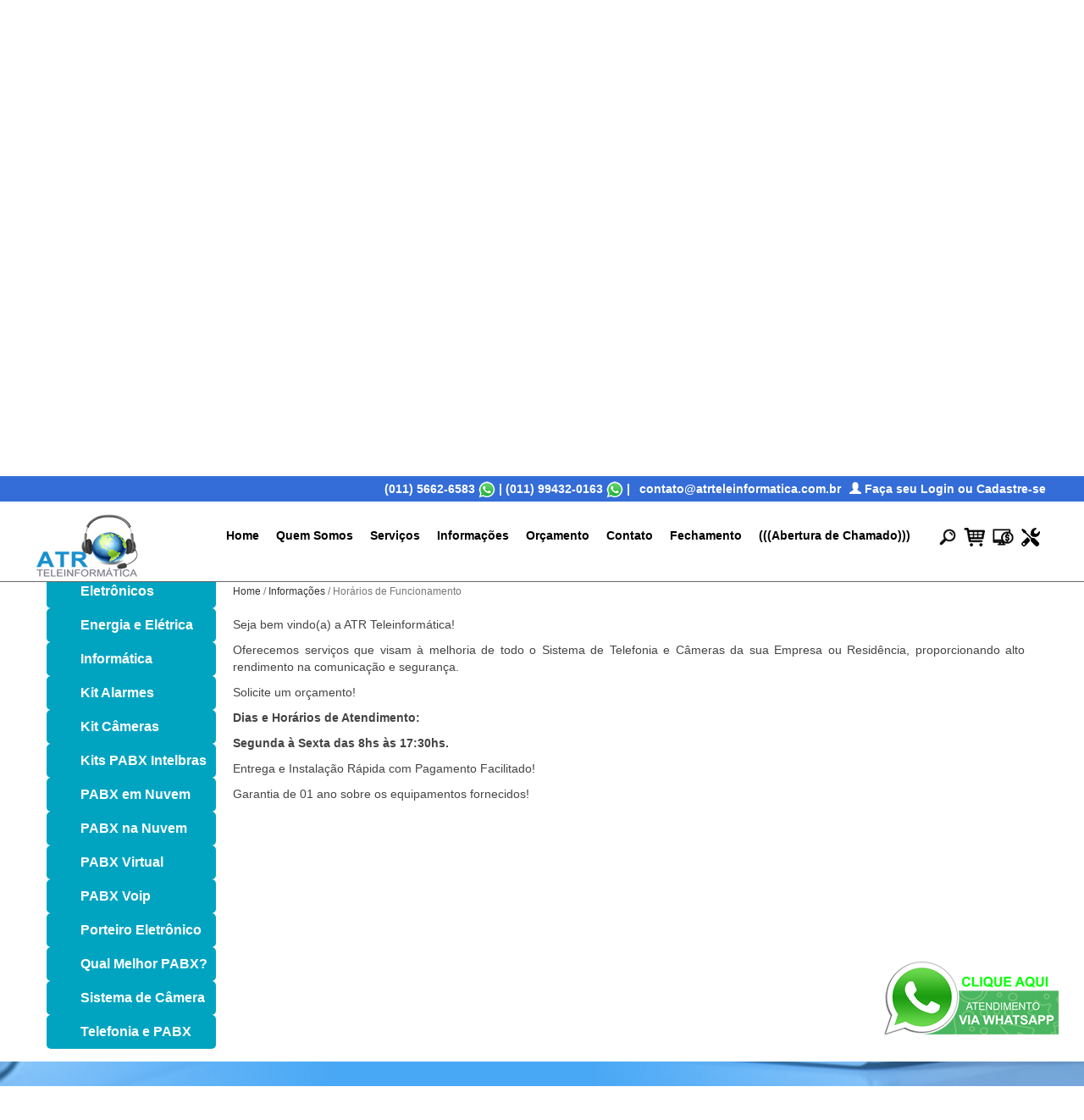

--- FILE ---
content_type: text/html; charset=utf-8
request_url: https://atrteleinformatica.com.br/horarios-de-funcionamento/108
body_size: 8745
content:

<!DOCTYPE html>
<html>
<head>
	<link rel="icon" type="image/png" href="/Content/images/icon.png" />
	<meta name="viewport" content="width=device-width" />
	<title>Informações - Horários de Funcionamento -  (011) 5662-6583 - ATR Teleinformática </title><meta name='description' content='Informações - Horários de Funcionamento -  (011) 5662-6583 - ATR Teleinformática - Manutenção de PABX Intelbras, Panasonic e Siemens. Conserto de PABX, técnico de PABX em SP, Instalação de PABX, Manutenção de PABX, PABX Digital, Locação de PABX.' /><!-- Global site tag (gtag.js) - Google Analytics -->
<script async src="https://www.googletagmanager.com/gtag/js?id=G-MZ452HYNNT"></script>
<script>
  window.dataLayer = window.dataLayer || [];
  function gtag(){dataLayer.push(arguments);}
  gtag('js', new Date());

  gtag('config', 'G-MZ452HYNNT');
</script><meta name='keywords' content='Horários de Funcionamento'/>
	<link href="/Content/css?v=LCHXqGomA_vuNYGHKOvYPcK_P0YT9kseJSY0T5qUJw01" rel="stylesheet"/>

</head>
<body>

	<div id="top">
		<div class="container">
			<div class="left">
			</div>
			<div class="right">

				<div class='tel whatsapp'><a class='tel_digitos' href='tel:01156626583'>(011) 5662-6583</a> <a href='https://wa.me/5501156626583' title='Abrir no WhatsApp' target='_blank'><img src='/Content/images/icon-whatsapp.png' alt='WhatsApp'></a></div><span class='sep'> | </span><div class='tel whatsapp'><a class='tel_digitos' href='tel:011994320163'>(011) 99432-0163</a> <a href='https://wa.me/55011994320163' title='Abrir no WhatsApp' target='_blank'><img src='/Content/images/icon-whatsapp.png' alt='WhatsApp'></a></div><span class='sep'> | </span><div class='tel'><a class='tel_digitos' href='tel:'></a></div>
				<div class="email">
					<a href="mailto:contato@atrteleinformatica.com.br">contato@atrteleinformatica.com.br</a>
				</div>
					<a href="/cliente/login"><span class="glyphicon glyphicon-user"></span> Faça seu Login ou Cadastre-se</a>
			</div>
		</div>
	</div>

	<div id="top_banner_canvas">
		<div id="top_header_canvas">
			<header>
				<div class="container">

					<div class="logo">
						<a href="/" title="Home">
							<img src="/Content/images/logo.png" alt="">
						</a>
					</div>

					<div class="menu_top">
						<div class="container">
							<nav id="menu_top" class="navbar navbar-default" role="navigation">
								
<div class="navbar-header">
	<button type="button" class="navbar-toggle" data-toggle="collapse" data-target="#menu">
		<span class="icon-bar"></span>
		<span class="icon-bar"></span>
		<span class="icon-bar"></span>
	</button>
	<a class="navbar-brand" href="#">MENU</a>
</div>
<div class="collapse navbar-collapse " id="menu">
	<ul class="nav navbar-nav ">
			<li class="">
						<a href="/" class="first">
							Home
						</a>
				

			</li>
			<li class="">
						<a  href="/quem-somos/507" >
							Quem Somos
						</a>
				

			</li>
			<li class="dropdown">
					<a class="dropdown-toggle" data-toggle="dropdown" href="/servicos/35"  aria-expanded='false'>
						Servi&#231;os
					</a>
					<ul class="dropdown-menu" role="menu">
							<li>
								<a  href="/atendimento-digital-personalizado/36" class=first>
									Atendimento Digital Personalizado
								</a>
							</li>
							<li>
								<a  href="/conserto-de-pabx/102" >
									Conserto de PABX
								</a>
							</li>
							<li>
								<a  href="/espera-musical-personalizada-para-pabx/103" >
									Espera Musical Personalizada para Pabx
								</a>
							</li>
							<li>
								<a  href="/instalacao-de-pabx/234" >
									Instala&#231;&#227;o de PABX
								</a>
							</li>
							<li>
								<a  href="/manutencao-de-pabx/435" >
									Manuten&#231;&#227;o de PABX
								</a>
							</li>
					</ul>
				

			</li>
			<li class="dropdown">
					<a class="dropdown-toggle" data-toggle="dropdown" href="/informacoes/107"  aria-expanded='false'>
						Informa&#231;&#245;es
					</a>
					<ul class="dropdown-menu" role="menu">
							<li>
								<a  href="/horarios-de-funcionamento/108" class=first>
									Hor&#225;rios de Funcionamento
								</a>
							</li>
							<li>
								<a  href="/valores-de-servicos/590" >
									Valores de Servi&#231;os
								</a>
							</li>
					</ul>
				

			</li>
			<li class="">
						<a  href="/orcamento/593" >
							Or&#231;amento
						</a>
				

			</li>
			<li class="">
						<a  href="/contato/594" >
							Contato
						</a>
				

			</li>
			<li class="">
						<a  href="/fechamento/595" >
							Fechamento
						</a>
				

			</li>
			<li class="">
						<a  href="/abertura-de-chamado/596" >
							(((Abertura de Chamado)))
						</a>
				

			</li>
	</ul>
</div>
							</nav>
						</div>
						<div class="top_icons">
							<div class="busca">
								<a href="#" id="top_search_toggle" title="Busca">
									<img src="/Content/images/icon_search.png" alt="Busca" width="20">
								</a>
								<form id="top_search" action="/busca" method="get">
									<input type="text" name="query" id="top_search_query" placeholder="Busca…">
									<button type="submit">OK</button>
								</form>
							</div>
							<script>
								document.addEventListener("DOMContentLoaded", function() {
									$("a#top_search_toggle").on("click", function(e) {
										e.preventDefault();
										$(this).toggleClass("opened");
										let f = $("form#top_search");
										f.slideToggle(function() {
											if (f.is(":visible")) {
												f.find("input").focus();
											}
										});
									});
									$("input#top_search_query").on("keyup", function(e) {
										if (e.key == "Escape") {
											e.preventDefault();
											$("a#top_search_toggle").trigger("click");
										}
									});
								});
							</script>

							<div class="carrinho">

								<a href="/carrinho" title="Carrinho">
									<img src="/Content/images/meu-carrinho.png" alt="">
									<span class="mobile_caption">Carrinho</span>
								</a>
							</div>

							<div class="online_pay">
								<a href="/Cliente/PagamentoOnline" title="Pagamento Online">
									<img src="/Content/images/pagamento-online.png" alt="">
									<span class="mobile_caption">Pagamento Online</span>
								</a>
							</div>

							<div class="open_ticket">
								<a href="/abertura-de-chamado/596" title="Abrir Chamado">
									<img src="/Content/images/icon_chamada_8.png" alt="" style="height: 22px; width: auto;">
									<span class="mobile_caption">Abrir Chamado</span>
								</a>
							</div>
						</div>
					</div>
				</div>
			</header>
		</div>
		<div class="break"></div>
		<div id="banner_box">
			
		<div id="banner" class="carousel slide" data-ride="carousel">

			<!-- Indicators -->
			<ol class="carousel-indicators">
					<li data-target="#banner" data-slide-to="0" class="active"></li>
					<li data-target="#banner" data-slide-to="1" class=""></li>
					<li data-target="#banner" data-slide-to="2" class=""></li>
					<li data-target="#banner" data-slide-to="3" class=""></li>
					<li data-target="#banner" data-slide-to="4" class=""></li>
			</ol>

			<!-- Wrapper for slides -->
			<div class="carousel-inner" role="listbox">
					<div class="item active">
						<img src=/Uploads/Imagens/12449/manutencao-de-pabx-na-zona-sul.jpg?OAo alt='Manuten&#231;&#227;o de PABX na Zona Sul' />
					</div>
					<div class="item">
						<img src=/Uploads/Imagens/12450/manutencao-de-pabx-na-zona-sul.jpg?awo alt='Manuten&#231;&#227;o de PABX na Zona Sul' />
					</div>
					<div class="item">
						<img src=/Uploads/Imagens/12451/manutencao-de-pabx-na-zona-sul.jpg?fAo alt='Manuten&#231;&#227;o de PABX na Zona Sul' />
					</div>
					<div class="item">
						<img src=/Uploads/Imagens/12452/manutencao-de-pabx-na-zona-sul.jpg?Xwo alt='Manuten&#231;&#227;o de PABX na Zona Sul' />
					</div>
					<div class="item">
						<img src=/Uploads/Imagens/12453/manutencao-de-pabx-na-zona-sul.jpg?TQo alt='Manuten&#231;&#227;o de PABX na Zona Sul' />
					</div>
			</div>

			<!-- Left and right controls -->
			<a class="left carousel-control" href="#banner" role="button" data-slide="prev">
				<span class="glyphicon glyphicon-chevron-left" aria-hidden="true"></span>
				<span class="sr-only">Previous</span>
			</a>
			<a class="right carousel-control" href="#banner" role="button" data-slide="next">
				<span class="glyphicon glyphicon-chevron-right" aria-hidden="true"></span>
				<span class="sr-only">Next</span>
			</a>
		</div>

		</div>
	</div>

	<div class="break"></div>

	<div class="banner_chamadas">
		<div class="container">
			<a href="/kit-cameras/490">
				<div class="chamada_icon">
					<img src="/Content/images/icon_chamada_1.png" alt="">
					<h3>Kit Câmeras</h3>
				</div>
			</a>
			<a href="/telefonia-e-pabx/602">
				<div class="chamada_icon">
					<img src="/Content/images/icon_chamada_2.png" alt="">
					<h3>Telefonia e PABX</h3>
				</div>
			</a>
			<a href="/porteiros-eletronicos/603">
				<div class="chamada_icon">
					<img src="/Content/images/icon_chamada_3.png" alt="">
					<h3>Porteiros Eletrônicos</h3>
				</div>
			</a>
			<a href="/kit-alarmes/604">
				<div class="chamada_icon">
					<img src="/Content/images/icon_chamada_4.png" alt="">
					<h3>Kit Alarmes</h3>
				</div>
			</a>
			<a href="/informatica/605">
				<div class="chamada_icon">
					<img src="/Content/images/icon_chamada_5.png" alt="">
					<h3>Informática</h3>
				</div>
			</a>
			<a href="/eletronicos/606">
				<div class="chamada_icon">
					<img src="/Content/images/icon_chamada_6.png" alt="">
					<h3>Eletrônicos</h3>
				</div>
			</a>
			<a href="/energia-e-eletrica/607">
				<div class="chamada_icon">
					<img src="/Content/images/icon_chamada_7.png" alt="">
					<h3>Energia e Elétrica</h3>
				</div>
			</a>
			<a href="/abertura-de-chamado/596">
				<div class="chamada_icon">
					<img src="/Content/images/icon_chamada_8.png" alt="">
					<h3>Abertura de Chamado</h3>
				</div>
			</a>
		</div>
	</div>


	<div class="break"></div>

	<div class="resize_canvas">
		<div class="container">

			<nav id="menu_left" class="navbar navbar-default">
				
<div class="navbar-header">
	<button type="button" class="navbar-toggle" data-toggle="collapse" data-target="#menu-produtos">
		<span class="icon-bar"></span>
		<span class="icon-bar"></span>
		<span class="icon-bar"></span>
	</button>
	<a class="navbar-brand" href="#">MENU PRODUTOS</a>
</div>
<div class="collapse navbar-collapse " id="menu-produtos">
	<ul class="nav navbar-nav slide_menu">
			<li class="">
						<a  href="/aparelho-de-telefone/610" class=first>
							Aparelhos
						</a>
				

			</li>
			<li class="">
						<a  href="/eletronicos/606" >
							Eletr&#244;nicos
						</a>
				

			</li>
			<li class="">
						<a  href="/energia-e-eletrica/607" >
							Energia e El&#233;trica
						</a>
				

			</li>
			<li class="">
						<a  href="/informatica/605" >
							Inform&#225;tica
						</a>
				

			</li>
			<li class="">
						<a  href="/kit-alarmes/604" >
							Kit Alarmes
						</a>
				

			</li>
			<li class="">
						<a  href="/kit-cameras/490" >
							Kit C&#226;meras
						</a>
				

			</li>
			<li class="dropdown">
					<a class="dropdown-toggle" data-toggle="dropdown" href="/pabx-intelbras/488"  aria-expanded='false'>
						Kits PABX Intelbras
					</a>
					<ul class="dropdown-menu" role="menu">
							<li>
								<a  href="/pabx-intelbras-conecta/489" class=first>
									PABX Intelbras Conecta 
								</a>
							</li>
							<li>
								<a  href="/pabx-intelbras-impacta/611" >
									PABX Intelbras Impacta
								</a>
							</li>
							<li>
								<a  href="/pabx-intelbras-modulare/609" >
									PABX Intelbras Modulare
								</a>
							</li>
					</ul>
				

			</li>
			<li class="">
						<a  href="/pabx-em-nuvem/614" >
							PABX em Nuvem
						</a>
				

			</li>
			<li class="">
						<a  href="/pabx-na-nuvem/613" >
							PABX na Nuvem
						</a>
				

			</li>
			<li class="">
						<a  href="/pabx-virtual/615" >
							PABX Virtual
						</a>
				

			</li>
			<li class="">
						<a  href="/pabx-voip/616" >
							PABX Voip
						</a>
				

			</li>
			<li class="">
						<a  href="/porteiro-eletronico/603" >
							Porteiro Eletr&#244;nico 
						</a>
				

			</li>
			<li class="dropdown">
					<a class="dropdown-toggle" data-toggle="dropdown" href="/qual-o-melhor-pabx/618"  aria-expanded='false'>
						Qual Melhor PABX?
					</a>
					<ul class="dropdown-menu" role="menu">
							<li>
								<a  href="/pabx-para-advocacia/619" class=first>
									PABX para Advocacia
								</a>
							</li>
							<li>
								<a  href="/pabx-para-clinicas/626" >
									PABX para Cl&#237;nicas
								</a>
							</li>
							<li>
								<a  href="/pabx-para-comercio-e-lojista/621" >
									PABX para Com&#233;rcio e Lojista
								</a>
							</li>
							<li>
								<a  href="/pabx-para-contabilidades/620" >
									PABX para Contabilidades
								</a>
							</li>
							<li>
								<a  href="/pabx-para-coworking/627" >
									PABX para Coworking
								</a>
							</li>
							<li>
								<a  href="/pabx-para-escolas/622" >
									PABX para Escolas
								</a>
							</li>
							<li>
								<a  href="/pabx-para-home-office/629" >
									PABX para Home Office
								</a>
							</li>
							<li>
								<a  href="/pabx-para-industria/624" >
									PABX para Ind&#250;stria
								</a>
							</li>
							<li>
								<a  href="/pabx-para-restaurantes/623" >
									PABX para Restaurantes
								</a>
							</li>
							<li>
								<a  href="/pabx-para-transportadoras/625" >
									PABX para Transportadoras
								</a>
							</li>
							<li>
								<a  href="/pabx-para-turismo/628" >
									PABX para Turismo
								</a>
							</li>
					</ul>
				

			</li>
			<li class="dropdown">
					<a class="dropdown-toggle" data-toggle="dropdown" href="/sistemas-de-cameras/43"  aria-expanded='false'>
						Sistema de C&#226;mera
					</a>
					<ul class="dropdown-menu" role="menu">
							<li>
								<a  href="/cameras-de-seguranca/44" class=first>
									C&#226;mera de  Seguran&#231;a
								</a>
							</li>
					</ul>
				

			</li>
			<li class="">
						<a  href="/telefonia-e-pabx/602" >
							Telefonia e PABX
						</a>
				

			</li>
	</ul>
</div>
			</nav>

			<main class="conteudo">
				<div class="msg">
	<div style="display: none" class="alert alert-danger alert-dismissible" role="alert">
		<button type="button" class="close" data-dismiss="alert" aria-label="Close"><span aria-hidden="true">&times;</span></button>
		<span class="mensagem"></span>
	</div>

	<div style="display: none" class="alert alert-success alert-dismissible" role="alert">
		<button type="button" class="close" data-dismiss="alert" aria-label="Close"><span aria-hidden="true">&times;</span></button>
		<span class="mensagem"></span>
	</div>

	<div style="display: none" class="alert alert-warning alert-dismissible" role="alert">
		<button type="button" class="close" data-dismiss="alert" aria-label="Close"><span aria-hidden="true">&times;</span></button>
		<span class="mensagem"></span>
	</div>

</div>


				
<div class="padrao" id="horarios-de-funcionamento">
    <h1>Hor&#225;rios de Funcionamento</h1>
<div class="rastro">
		<span><a href="/">Home</a> / <a href=/informacoes/107>Informações</a> / Horários de Funcionamento </span>
</div>


	<span>
		<p style="text-align: justify;">Seja bem vindo(a) a ATR Teleinform&aacute;tica!</p>
<p style="text-align: justify;">Oferecemos servi&ccedil;os que visam &agrave; melhoria de todo o Sistema de Telefonia e C&acirc;meras da sua Empresa ou Resid&ecirc;ncia, proporcionando alto rendimento na comunica&ccedil;&atilde;o e seguran&ccedil;a.</p>
<p style="text-align: justify;">Solicite um or&ccedil;amento!</p>
<p style="text-align: justify;"><strong>Dias e Hor&aacute;rios de Atendimento:</strong></p>
<p style="text-align: justify;"><strong>Segunda &agrave; Sexta das 8hs &agrave;s 17:30hs.</strong></p>
<p style="text-align: justify;">Entrega e Instala&ccedil;&atilde;o R&aacute;pida com Pagamento Facilitado!</p>
<p style="text-align: justify;">Garantia de 01 ano sobre os equipamentos fornecidos!</p>
<p style="text-align: justify;">&nbsp;</p>
	</span>


    

	<div class="row">
		<ul class="thumbnails list-unstyled">
		</ul>
	</div>

</div>
			</main>
		</div>
	</div>

<div class="footer_orcamento">
	<div class="container">
		<h3>SOLICITE CONTATO</h3>
		<form method="post" class="form-horizontal" id="contato_home" action="/Formulario/Send" enctype="multipart/form-data">
			<input type="hidden" name="nome_formulario" value="Contato Home" />
			<input type="hidden" name="redir" value="https://atrteleinformatica.com.br/horarios-de-funcionamento/108" />
			<input type="hidden" name="email_destino" value="contato@atrteleinformatica.com.br" />
			<input type="text" class="nome" name="Nome" placeholder="Nome" required>
			<input type="text" class="telefone" name="Telefone" placeholder="Telefone" required>
			<input type="text" class="email" name="Email" placeholder="Email" required>
			<textarea name="Descrição" placeholder="Descrição"></textarea>
			<div id="form_recaptcha_home" class="recaptcha_canvas"></div>
			<div class="break"></div>
			<input type="submit" value="ENVIAR" disabled>
		</form>
	</div>
	<div class="canvas-depoimentos">
		<div class="container2">
			<div id="slide" class="depoimentos">
						<h2>Depoimentos</h2>
		<div id="footer_depoimentos" class="carousel slide" data-ride="carousel">

			<!-- Indicators -->
			<ol class="carousel-indicators">
					<li data-target="#footer_depoimentos" data-slide-to="0" class='active'></li>
					<li data-target="#footer_depoimentos" data-slide-to="1" ></li>
					<li data-target="#footer_depoimentos" data-slide-to="2" ></li>
					<li data-target="#footer_depoimentos" data-slide-to="3" ></li>
			</ol>

			<!-- Wrapper for slides -->
			<div class="carousel-inner" role="listbox">

					<div class="item active">
						<p style="text-align: justify;">Quero manifestar a minha gratid&atilde;o quanto h&aacute; efici&ecirc;ncia no servi&ccedil;o prestado!!!!!!!!!!!!!!!!!!!</p>
						<b>Painelsul Divis&#243;rias e Forros</b>
					</div>
					<div class="item">
						<p>Empresa s&eacute;ria e profissionais qualificados.</p>
						<b>Alessandro Santos</b>
					</div>
					<div class="item">
						<p>&Oacute;timo atendimento!</p>
						<b>Gil Francis</b>
					</div>
					<div class="item">
						<p style="text-align: justify;">Super recomendo!!!<br />Quero agradecer a agilidade e qualidade pelo excelente servi&ccedil;o prestado. Muito obrigado.</p>
						<b>Humberto Carri&#231;o</b>
					</div>
			</div>

			<!-- Left and right controls -->
			<a class="left carousel-control" href="#footer_depoimentos" role="button" data-slide="prev">
				<span class="glyphicon glyphicon-chevron-left" aria-hidden="true"></span>
				<span class="sr-only">Previous</span>
			</a>
			<a class="right carousel-control" href="#footer_depoimentos" role="button" data-slide="next">
				<span class="glyphicon glyphicon-chevron-right" aria-hidden="true"></span>
				<span class="sr-only">Next</span>
			</a>

			<div class="send_link">
				<a href="/depoimentos/591" class="btn btn-default">Enviar Um Depoimento</a>
			</div>
		</div>

			</div>
		</div>
	</div>
</div>

	<div class="break"></div>

<div class="keywords">
	<div class="container">
		<nav id="menu_keywords" class="navbar navbar-default" role="navigation">
			<h3 class="mb">MAIS BUSCADAS</h3>
			
<div class="navbar-header">
	<button type="button" class="navbar-toggle" data-toggle="collapse" data-target="#mais-buscadas">
		<span class="icon-bar"></span>
		<span class="icon-bar"></span>
		<span class="icon-bar"></span>
	</button>
	<a class="navbar-brand" href="#">MAIS BUSCADAS</a>
</div>
<div class="collapse navbar-collapse " id="mais-buscadas">
	<ul class="nav navbar-nav ">
			<li class="">
						<a  href="/cameras-de-seguranca/38" class=first>
							        C&#226;meras de Seguran&#231;a
						</a>
				

			</li>
			<li class="">
						<a  href="/instalacao-de-cameras-de-seguranca/109" >
							        Instala&#231;&#245;es
						</a>
				

			</li>
			<li class="">
						<a  href="/assistencia-tecnica/5" >
							      Assist&#234;ncia T&#233;cnica
						</a>
				

			</li>
			<li class="">
						<a  href="/conserto-de-ks-panasonic/7" >
							      Conserto KS Panasonic
						</a>
				

			</li>
			<li class="">
						<a  href="/areas-de-atuacao/360" >
							    &#193;reas de Atua&#231;&#227;o
						</a>
				

			</li>
			<li class="">
						<a  href="/manutencao-de-pabx/492" >
							    Manuten&#231;&#227;o e Conserto
						</a>
				

			</li>
			<li class="">
						<a  href="/gravadores-de-imagens/104" >
							  Gravadores de Imagens
						</a>
				

			</li>
			<li class="">
						<a  href="/cameras-de-seguranca-zona-sul/45" >
							 C&#226;meras em SP
						</a>
				

			</li>
			<li class="">
						<a  href="/[base64]/235" >
							&#193;rea T&#233;cnica de Pabx
						</a>
				

			</li>
			<li class="">
						<a  href="/assistencia/29" >
							Assist&#234;ncia
						</a>
				

			</li>
			<li class="">
						<a  href="/cameras-de-seguranca-na-zona-sul/463" >
							C&#226;meras Online
						</a>
				

			</li>
			<li class="">
						<a  href="/conserto-de-pabx/71" >
							Conserto de PABX 
						</a>
				

			</li>
			<li class="">
						<a  href="/instalacao-de-pabx/237" >
							Instala&#231;&#227;o de Pabx
						</a>
				

			</li>
			<li class="">
						<a  href="/cftv/185" >
							LOCA&#199;&#195;O
						</a>
				

			</li>
			<li class="">
						<a  href="/locacao-de-pabx/322" >
							Loca&#231;&#227;o de PABX
						</a>
				

			</li>
			<li class="">
						<a  href="/manutencao-de-pabx/541" >
							Manuten&#231;&#227;o de Central
						</a>
				

			</li>
			<li class="">
						<a  href="/manutencao-de-pabx/743" >
							Manuten&#231;&#227;o de PABX 
						</a>
				

			</li>
			<li class="">
						<a  href="/manutencao-de-pabx-na-zona-oeste/740" >
							Manuten&#231;&#227;o de PABX na Zona Oeste
						</a>
				

			</li>
			<li class="">
						<a  href="/manutencao-de-pabx-na-zona-sul/353" >
							Manuten&#231;&#227;o de PABX na Zona Sul
						</a>
				

			</li>
			<li class="">
						<a  href="/pabx/239" >
							PABX
						</a>
				

			</li>
			<li class="">
						<a  href="/manutencao-de-pabx/486" >
							PABX na Zona Sul
						</a>
				

			</li>
			<li class="">
						<a  href="/projetos/69" >
							Projetos
						</a>
				

			</li>
			<li class="">
						<a  href="/ramais/631" >
							Ramais
						</a>
				

			</li>
			<li class="">
						<a  href="/ramal/632" >
							Ramal
						</a>
				

			</li>
			<li class="">
						<a  href="/tecnico-de-pabx/513" >
							T&#233;cnico de Pabx
						</a>
				

			</li>
	</ul>
</div>
		</nav>
	</div>
</div>

	<div class="break"></div>

		<div class="pre-footer">
				<div class="container">
						<div class="espacamento">
								<nav id="footer_menu2" class="navbar navbar-default" role="navigation">
									<div class="inst">
										<h3 class="mb">INSTITUCIONAL</h3>
										
<div class="navbar-header">
	<button type="button" class="navbar-toggle" data-toggle="collapse" data-target="#institucional">
		<span class="icon-bar"></span>
		<span class="icon-bar"></span>
		<span class="icon-bar"></span>
	</button>
	<a class="navbar-brand" href="#">INSTITUCIONAL</a>
</div>
<div class="collapse navbar-collapse " id="institucional">
	<ul class="nav navbar-nav ">
			<li class="">
						<a  href="/duvidas/598" class=first>
							D&#250;vidas
						</a>
				

			</li>
			<li class="">
						<a  href="/seguranca/599" >
							Seguran&#231;a
						</a>
				

			</li>
			<li class="">
						<a  href="/entrega/600" >
							Entrega
						</a>
				

			</li>
	</ul>
</div>
									</div>
								</nav>
						</div>
						<div class="espacamento">
								<div class="contato">
									<h3>CONTATO</h3>

											<div class='tel whatsapp'><a class='tel_digitos' href='tel:01156626583'>(011) 5662-6583</a> <a href='https://wa.me/5501156626583' title='Abrir no WhatsApp' target='_blank'><img src='/Content/images/icon-whatsapp.png' alt='WhatsApp'></a></div><div class='tel whatsapp'><a class='tel_digitos' href='tel:011994320163'>(011) 99432-0163</a> <a href='https://wa.me/55011994320163' title='Abrir no WhatsApp' target='_blank'><img src='/Content/images/icon-whatsapp.png' alt='WhatsApp'></a></div><div class='tel'><a class='tel_digitos' href='tel:'></a></div>
									<div class="email">
											<a href="mailto:contato@atrteleinformatica.com.br">contato@atrteleinformatica.com.br</a>
									</div>
								</div>
						</div>
						
						<div class="espacamento">
								<nav id="footer_menu2" class="navbar navbar-default">
										<h3 class="mb">MINHA CONTA</h3>
										<div class="navbar-header">
												<button type="button" class="navbar-toggle" data-toggle="collapse" data-target="#minha-conta">
														<span class="icon-bar"></span>
														<span class="icon-bar"></span>
														<span class="icon-bar"></span>
												</button>
												<a class="navbar-brand" href="#">MINHA CONTA</a>
										</div>
										<div class="collapse navbar-collapse " id="minha-conta">
												<ul class="nav navbar-nav">
														<li><a href="/cliente/historico">Hist&#243;rico de Compras</a></li>
														<li><a href="/cliente/editar">Editar Dados</a></li>
														<li><a href="/cliente/enderecos">Editar Endere&#231;o</a></li>
														<li><a href="/cliente/deslogar">Deslogar</a></li>
												</ul>
										</div>
								</nav>
						</div>
						<div class="espacamento">
								<h3>REDES SOCIAIS</h3>
								<a href="https://www.facebook.com/atrteleinformatica.com.br/" target="_blank">
									<img src="/Content/images/icon_facebook.png">
								</a>
								<a href="https://www.instagram.com/atr_servicos/" target="_blank">
									<img src="/Content/images/icon_instagram.png">
								</a>
								<br><br>
						</div>

				</div>
		</div>
		<div class="break"></div>

<footer>
	<div class="container">
		<div class="contador">
			Acessos: 9.403.643
		</div>
		<div class="copyright">
			Criado por <a href="https://vermais.com.br" target="_blank">VerMais Internet</a> - <a href="https://vermais.com.br" target="_blank">Criação de Sites</a> - <a href="/Admin/Login" target="_blank">Admin</a>
		</div>
	</div>
</footer>

	<script src="/bundles/otf?v=9MF3kT9M26OCt2bE2xwCRCiOO2eNa4FqX36a5LJE0cA1"></script>

	<script src="/bundles/animations?v=Kb6adH5w8dBgIpi06_e063MB1SjGUzRY30iiaEuBpVI1"></script>

	<script src="/bundles/bootstrap?v=9cBlpkOEJYga2QfFu82LoWsnKY0vgDDi0nAl4I4a9oc1"></script>

	<script id="site_recaptcha" src="/Scripts/recaptcha.js" data-site-key="6Lf50hQUAAAAAJeP5bwlYUdlR7MHOh93mGxnbEFz"></script>
	<script src='https://www.google.com/recaptcha/api.js?onload=recaptchaLoaded&render=explicit&hl=pt-BR' async defer></script>
	
	<script>
		var hasFloatingWhatsApp = false;
		var hasFloatingPhone = false;
		$(".tel.whatsapp").each(function(idx, elem) {
			var e = $(elem);
			if (!e.hasClass('floating_initialized')) {
				var telElem = e.find(".tel_digitos");
				if (telElem.length == 1) {
					e.addClass('floating_initialized');
					var tel = telElem.text().replace(/\D/g, "");
					var linkPhone = $("<a href='tel:"+tel+"' target='_blank' class='phone-link' title='Ligar para Nós'></a>");
					if (!hasFloatingPhone) {
						linkPhone.addClass("floating").html("<img src='/Content/images/phone-icon.gif' alt='Telefone'>");
						$("body").append(linkPhone);
						hasFloatingPhone = true;
					}
					tel = tel.replace(/^0+/, "");
					if (tel.substr(0, 2) != "55") {
						tel = "55"+tel;
					}
					var link = $("<a href='https://wa.me/"+tel+"' target='_blank' class='whatsapp-link' title='Abrir no WhatsApp'></a>");
					if (!hasFloatingWhatsApp) {
						var floatingLink = link.clone();
						floatingLink.addClass("floating").html("<img src='/Content/images/whatsapp.png' alt='WhatsApp'>");
						$("body").append(floatingLink);
						hasFloatingWhatsApp = true;
					}
					//link.html(e.html());
					//e.html(link);
				}
			}
		});
	</script>
</body>
</html>


--- FILE ---
content_type: text/html; charset=utf-8
request_url: https://www.google.com/recaptcha/api2/anchor?ar=1&k=6Lf50hQUAAAAAJeP5bwlYUdlR7MHOh93mGxnbEFz&co=aHR0cHM6Ly9hdHJ0ZWxlaW5mb3JtYXRpY2EuY29tLmJyOjQ0Mw..&hl=pt-BR&v=N67nZn4AqZkNcbeMu4prBgzg&size=normal&anchor-ms=20000&execute-ms=30000&cb=qf8n9ar41wre
body_size: 49667
content:
<!DOCTYPE HTML><html dir="ltr" lang="pt-BR"><head><meta http-equiv="Content-Type" content="text/html; charset=UTF-8">
<meta http-equiv="X-UA-Compatible" content="IE=edge">
<title>reCAPTCHA</title>
<style type="text/css">
/* cyrillic-ext */
@font-face {
  font-family: 'Roboto';
  font-style: normal;
  font-weight: 400;
  font-stretch: 100%;
  src: url(//fonts.gstatic.com/s/roboto/v48/KFO7CnqEu92Fr1ME7kSn66aGLdTylUAMa3GUBHMdazTgWw.woff2) format('woff2');
  unicode-range: U+0460-052F, U+1C80-1C8A, U+20B4, U+2DE0-2DFF, U+A640-A69F, U+FE2E-FE2F;
}
/* cyrillic */
@font-face {
  font-family: 'Roboto';
  font-style: normal;
  font-weight: 400;
  font-stretch: 100%;
  src: url(//fonts.gstatic.com/s/roboto/v48/KFO7CnqEu92Fr1ME7kSn66aGLdTylUAMa3iUBHMdazTgWw.woff2) format('woff2');
  unicode-range: U+0301, U+0400-045F, U+0490-0491, U+04B0-04B1, U+2116;
}
/* greek-ext */
@font-face {
  font-family: 'Roboto';
  font-style: normal;
  font-weight: 400;
  font-stretch: 100%;
  src: url(//fonts.gstatic.com/s/roboto/v48/KFO7CnqEu92Fr1ME7kSn66aGLdTylUAMa3CUBHMdazTgWw.woff2) format('woff2');
  unicode-range: U+1F00-1FFF;
}
/* greek */
@font-face {
  font-family: 'Roboto';
  font-style: normal;
  font-weight: 400;
  font-stretch: 100%;
  src: url(//fonts.gstatic.com/s/roboto/v48/KFO7CnqEu92Fr1ME7kSn66aGLdTylUAMa3-UBHMdazTgWw.woff2) format('woff2');
  unicode-range: U+0370-0377, U+037A-037F, U+0384-038A, U+038C, U+038E-03A1, U+03A3-03FF;
}
/* math */
@font-face {
  font-family: 'Roboto';
  font-style: normal;
  font-weight: 400;
  font-stretch: 100%;
  src: url(//fonts.gstatic.com/s/roboto/v48/KFO7CnqEu92Fr1ME7kSn66aGLdTylUAMawCUBHMdazTgWw.woff2) format('woff2');
  unicode-range: U+0302-0303, U+0305, U+0307-0308, U+0310, U+0312, U+0315, U+031A, U+0326-0327, U+032C, U+032F-0330, U+0332-0333, U+0338, U+033A, U+0346, U+034D, U+0391-03A1, U+03A3-03A9, U+03B1-03C9, U+03D1, U+03D5-03D6, U+03F0-03F1, U+03F4-03F5, U+2016-2017, U+2034-2038, U+203C, U+2040, U+2043, U+2047, U+2050, U+2057, U+205F, U+2070-2071, U+2074-208E, U+2090-209C, U+20D0-20DC, U+20E1, U+20E5-20EF, U+2100-2112, U+2114-2115, U+2117-2121, U+2123-214F, U+2190, U+2192, U+2194-21AE, U+21B0-21E5, U+21F1-21F2, U+21F4-2211, U+2213-2214, U+2216-22FF, U+2308-230B, U+2310, U+2319, U+231C-2321, U+2336-237A, U+237C, U+2395, U+239B-23B7, U+23D0, U+23DC-23E1, U+2474-2475, U+25AF, U+25B3, U+25B7, U+25BD, U+25C1, U+25CA, U+25CC, U+25FB, U+266D-266F, U+27C0-27FF, U+2900-2AFF, U+2B0E-2B11, U+2B30-2B4C, U+2BFE, U+3030, U+FF5B, U+FF5D, U+1D400-1D7FF, U+1EE00-1EEFF;
}
/* symbols */
@font-face {
  font-family: 'Roboto';
  font-style: normal;
  font-weight: 400;
  font-stretch: 100%;
  src: url(//fonts.gstatic.com/s/roboto/v48/KFO7CnqEu92Fr1ME7kSn66aGLdTylUAMaxKUBHMdazTgWw.woff2) format('woff2');
  unicode-range: U+0001-000C, U+000E-001F, U+007F-009F, U+20DD-20E0, U+20E2-20E4, U+2150-218F, U+2190, U+2192, U+2194-2199, U+21AF, U+21E6-21F0, U+21F3, U+2218-2219, U+2299, U+22C4-22C6, U+2300-243F, U+2440-244A, U+2460-24FF, U+25A0-27BF, U+2800-28FF, U+2921-2922, U+2981, U+29BF, U+29EB, U+2B00-2BFF, U+4DC0-4DFF, U+FFF9-FFFB, U+10140-1018E, U+10190-1019C, U+101A0, U+101D0-101FD, U+102E0-102FB, U+10E60-10E7E, U+1D2C0-1D2D3, U+1D2E0-1D37F, U+1F000-1F0FF, U+1F100-1F1AD, U+1F1E6-1F1FF, U+1F30D-1F30F, U+1F315, U+1F31C, U+1F31E, U+1F320-1F32C, U+1F336, U+1F378, U+1F37D, U+1F382, U+1F393-1F39F, U+1F3A7-1F3A8, U+1F3AC-1F3AF, U+1F3C2, U+1F3C4-1F3C6, U+1F3CA-1F3CE, U+1F3D4-1F3E0, U+1F3ED, U+1F3F1-1F3F3, U+1F3F5-1F3F7, U+1F408, U+1F415, U+1F41F, U+1F426, U+1F43F, U+1F441-1F442, U+1F444, U+1F446-1F449, U+1F44C-1F44E, U+1F453, U+1F46A, U+1F47D, U+1F4A3, U+1F4B0, U+1F4B3, U+1F4B9, U+1F4BB, U+1F4BF, U+1F4C8-1F4CB, U+1F4D6, U+1F4DA, U+1F4DF, U+1F4E3-1F4E6, U+1F4EA-1F4ED, U+1F4F7, U+1F4F9-1F4FB, U+1F4FD-1F4FE, U+1F503, U+1F507-1F50B, U+1F50D, U+1F512-1F513, U+1F53E-1F54A, U+1F54F-1F5FA, U+1F610, U+1F650-1F67F, U+1F687, U+1F68D, U+1F691, U+1F694, U+1F698, U+1F6AD, U+1F6B2, U+1F6B9-1F6BA, U+1F6BC, U+1F6C6-1F6CF, U+1F6D3-1F6D7, U+1F6E0-1F6EA, U+1F6F0-1F6F3, U+1F6F7-1F6FC, U+1F700-1F7FF, U+1F800-1F80B, U+1F810-1F847, U+1F850-1F859, U+1F860-1F887, U+1F890-1F8AD, U+1F8B0-1F8BB, U+1F8C0-1F8C1, U+1F900-1F90B, U+1F93B, U+1F946, U+1F984, U+1F996, U+1F9E9, U+1FA00-1FA6F, U+1FA70-1FA7C, U+1FA80-1FA89, U+1FA8F-1FAC6, U+1FACE-1FADC, U+1FADF-1FAE9, U+1FAF0-1FAF8, U+1FB00-1FBFF;
}
/* vietnamese */
@font-face {
  font-family: 'Roboto';
  font-style: normal;
  font-weight: 400;
  font-stretch: 100%;
  src: url(//fonts.gstatic.com/s/roboto/v48/KFO7CnqEu92Fr1ME7kSn66aGLdTylUAMa3OUBHMdazTgWw.woff2) format('woff2');
  unicode-range: U+0102-0103, U+0110-0111, U+0128-0129, U+0168-0169, U+01A0-01A1, U+01AF-01B0, U+0300-0301, U+0303-0304, U+0308-0309, U+0323, U+0329, U+1EA0-1EF9, U+20AB;
}
/* latin-ext */
@font-face {
  font-family: 'Roboto';
  font-style: normal;
  font-weight: 400;
  font-stretch: 100%;
  src: url(//fonts.gstatic.com/s/roboto/v48/KFO7CnqEu92Fr1ME7kSn66aGLdTylUAMa3KUBHMdazTgWw.woff2) format('woff2');
  unicode-range: U+0100-02BA, U+02BD-02C5, U+02C7-02CC, U+02CE-02D7, U+02DD-02FF, U+0304, U+0308, U+0329, U+1D00-1DBF, U+1E00-1E9F, U+1EF2-1EFF, U+2020, U+20A0-20AB, U+20AD-20C0, U+2113, U+2C60-2C7F, U+A720-A7FF;
}
/* latin */
@font-face {
  font-family: 'Roboto';
  font-style: normal;
  font-weight: 400;
  font-stretch: 100%;
  src: url(//fonts.gstatic.com/s/roboto/v48/KFO7CnqEu92Fr1ME7kSn66aGLdTylUAMa3yUBHMdazQ.woff2) format('woff2');
  unicode-range: U+0000-00FF, U+0131, U+0152-0153, U+02BB-02BC, U+02C6, U+02DA, U+02DC, U+0304, U+0308, U+0329, U+2000-206F, U+20AC, U+2122, U+2191, U+2193, U+2212, U+2215, U+FEFF, U+FFFD;
}
/* cyrillic-ext */
@font-face {
  font-family: 'Roboto';
  font-style: normal;
  font-weight: 500;
  font-stretch: 100%;
  src: url(//fonts.gstatic.com/s/roboto/v48/KFO7CnqEu92Fr1ME7kSn66aGLdTylUAMa3GUBHMdazTgWw.woff2) format('woff2');
  unicode-range: U+0460-052F, U+1C80-1C8A, U+20B4, U+2DE0-2DFF, U+A640-A69F, U+FE2E-FE2F;
}
/* cyrillic */
@font-face {
  font-family: 'Roboto';
  font-style: normal;
  font-weight: 500;
  font-stretch: 100%;
  src: url(//fonts.gstatic.com/s/roboto/v48/KFO7CnqEu92Fr1ME7kSn66aGLdTylUAMa3iUBHMdazTgWw.woff2) format('woff2');
  unicode-range: U+0301, U+0400-045F, U+0490-0491, U+04B0-04B1, U+2116;
}
/* greek-ext */
@font-face {
  font-family: 'Roboto';
  font-style: normal;
  font-weight: 500;
  font-stretch: 100%;
  src: url(//fonts.gstatic.com/s/roboto/v48/KFO7CnqEu92Fr1ME7kSn66aGLdTylUAMa3CUBHMdazTgWw.woff2) format('woff2');
  unicode-range: U+1F00-1FFF;
}
/* greek */
@font-face {
  font-family: 'Roboto';
  font-style: normal;
  font-weight: 500;
  font-stretch: 100%;
  src: url(//fonts.gstatic.com/s/roboto/v48/KFO7CnqEu92Fr1ME7kSn66aGLdTylUAMa3-UBHMdazTgWw.woff2) format('woff2');
  unicode-range: U+0370-0377, U+037A-037F, U+0384-038A, U+038C, U+038E-03A1, U+03A3-03FF;
}
/* math */
@font-face {
  font-family: 'Roboto';
  font-style: normal;
  font-weight: 500;
  font-stretch: 100%;
  src: url(//fonts.gstatic.com/s/roboto/v48/KFO7CnqEu92Fr1ME7kSn66aGLdTylUAMawCUBHMdazTgWw.woff2) format('woff2');
  unicode-range: U+0302-0303, U+0305, U+0307-0308, U+0310, U+0312, U+0315, U+031A, U+0326-0327, U+032C, U+032F-0330, U+0332-0333, U+0338, U+033A, U+0346, U+034D, U+0391-03A1, U+03A3-03A9, U+03B1-03C9, U+03D1, U+03D5-03D6, U+03F0-03F1, U+03F4-03F5, U+2016-2017, U+2034-2038, U+203C, U+2040, U+2043, U+2047, U+2050, U+2057, U+205F, U+2070-2071, U+2074-208E, U+2090-209C, U+20D0-20DC, U+20E1, U+20E5-20EF, U+2100-2112, U+2114-2115, U+2117-2121, U+2123-214F, U+2190, U+2192, U+2194-21AE, U+21B0-21E5, U+21F1-21F2, U+21F4-2211, U+2213-2214, U+2216-22FF, U+2308-230B, U+2310, U+2319, U+231C-2321, U+2336-237A, U+237C, U+2395, U+239B-23B7, U+23D0, U+23DC-23E1, U+2474-2475, U+25AF, U+25B3, U+25B7, U+25BD, U+25C1, U+25CA, U+25CC, U+25FB, U+266D-266F, U+27C0-27FF, U+2900-2AFF, U+2B0E-2B11, U+2B30-2B4C, U+2BFE, U+3030, U+FF5B, U+FF5D, U+1D400-1D7FF, U+1EE00-1EEFF;
}
/* symbols */
@font-face {
  font-family: 'Roboto';
  font-style: normal;
  font-weight: 500;
  font-stretch: 100%;
  src: url(//fonts.gstatic.com/s/roboto/v48/KFO7CnqEu92Fr1ME7kSn66aGLdTylUAMaxKUBHMdazTgWw.woff2) format('woff2');
  unicode-range: U+0001-000C, U+000E-001F, U+007F-009F, U+20DD-20E0, U+20E2-20E4, U+2150-218F, U+2190, U+2192, U+2194-2199, U+21AF, U+21E6-21F0, U+21F3, U+2218-2219, U+2299, U+22C4-22C6, U+2300-243F, U+2440-244A, U+2460-24FF, U+25A0-27BF, U+2800-28FF, U+2921-2922, U+2981, U+29BF, U+29EB, U+2B00-2BFF, U+4DC0-4DFF, U+FFF9-FFFB, U+10140-1018E, U+10190-1019C, U+101A0, U+101D0-101FD, U+102E0-102FB, U+10E60-10E7E, U+1D2C0-1D2D3, U+1D2E0-1D37F, U+1F000-1F0FF, U+1F100-1F1AD, U+1F1E6-1F1FF, U+1F30D-1F30F, U+1F315, U+1F31C, U+1F31E, U+1F320-1F32C, U+1F336, U+1F378, U+1F37D, U+1F382, U+1F393-1F39F, U+1F3A7-1F3A8, U+1F3AC-1F3AF, U+1F3C2, U+1F3C4-1F3C6, U+1F3CA-1F3CE, U+1F3D4-1F3E0, U+1F3ED, U+1F3F1-1F3F3, U+1F3F5-1F3F7, U+1F408, U+1F415, U+1F41F, U+1F426, U+1F43F, U+1F441-1F442, U+1F444, U+1F446-1F449, U+1F44C-1F44E, U+1F453, U+1F46A, U+1F47D, U+1F4A3, U+1F4B0, U+1F4B3, U+1F4B9, U+1F4BB, U+1F4BF, U+1F4C8-1F4CB, U+1F4D6, U+1F4DA, U+1F4DF, U+1F4E3-1F4E6, U+1F4EA-1F4ED, U+1F4F7, U+1F4F9-1F4FB, U+1F4FD-1F4FE, U+1F503, U+1F507-1F50B, U+1F50D, U+1F512-1F513, U+1F53E-1F54A, U+1F54F-1F5FA, U+1F610, U+1F650-1F67F, U+1F687, U+1F68D, U+1F691, U+1F694, U+1F698, U+1F6AD, U+1F6B2, U+1F6B9-1F6BA, U+1F6BC, U+1F6C6-1F6CF, U+1F6D3-1F6D7, U+1F6E0-1F6EA, U+1F6F0-1F6F3, U+1F6F7-1F6FC, U+1F700-1F7FF, U+1F800-1F80B, U+1F810-1F847, U+1F850-1F859, U+1F860-1F887, U+1F890-1F8AD, U+1F8B0-1F8BB, U+1F8C0-1F8C1, U+1F900-1F90B, U+1F93B, U+1F946, U+1F984, U+1F996, U+1F9E9, U+1FA00-1FA6F, U+1FA70-1FA7C, U+1FA80-1FA89, U+1FA8F-1FAC6, U+1FACE-1FADC, U+1FADF-1FAE9, U+1FAF0-1FAF8, U+1FB00-1FBFF;
}
/* vietnamese */
@font-face {
  font-family: 'Roboto';
  font-style: normal;
  font-weight: 500;
  font-stretch: 100%;
  src: url(//fonts.gstatic.com/s/roboto/v48/KFO7CnqEu92Fr1ME7kSn66aGLdTylUAMa3OUBHMdazTgWw.woff2) format('woff2');
  unicode-range: U+0102-0103, U+0110-0111, U+0128-0129, U+0168-0169, U+01A0-01A1, U+01AF-01B0, U+0300-0301, U+0303-0304, U+0308-0309, U+0323, U+0329, U+1EA0-1EF9, U+20AB;
}
/* latin-ext */
@font-face {
  font-family: 'Roboto';
  font-style: normal;
  font-weight: 500;
  font-stretch: 100%;
  src: url(//fonts.gstatic.com/s/roboto/v48/KFO7CnqEu92Fr1ME7kSn66aGLdTylUAMa3KUBHMdazTgWw.woff2) format('woff2');
  unicode-range: U+0100-02BA, U+02BD-02C5, U+02C7-02CC, U+02CE-02D7, U+02DD-02FF, U+0304, U+0308, U+0329, U+1D00-1DBF, U+1E00-1E9F, U+1EF2-1EFF, U+2020, U+20A0-20AB, U+20AD-20C0, U+2113, U+2C60-2C7F, U+A720-A7FF;
}
/* latin */
@font-face {
  font-family: 'Roboto';
  font-style: normal;
  font-weight: 500;
  font-stretch: 100%;
  src: url(//fonts.gstatic.com/s/roboto/v48/KFO7CnqEu92Fr1ME7kSn66aGLdTylUAMa3yUBHMdazQ.woff2) format('woff2');
  unicode-range: U+0000-00FF, U+0131, U+0152-0153, U+02BB-02BC, U+02C6, U+02DA, U+02DC, U+0304, U+0308, U+0329, U+2000-206F, U+20AC, U+2122, U+2191, U+2193, U+2212, U+2215, U+FEFF, U+FFFD;
}
/* cyrillic-ext */
@font-face {
  font-family: 'Roboto';
  font-style: normal;
  font-weight: 900;
  font-stretch: 100%;
  src: url(//fonts.gstatic.com/s/roboto/v48/KFO7CnqEu92Fr1ME7kSn66aGLdTylUAMa3GUBHMdazTgWw.woff2) format('woff2');
  unicode-range: U+0460-052F, U+1C80-1C8A, U+20B4, U+2DE0-2DFF, U+A640-A69F, U+FE2E-FE2F;
}
/* cyrillic */
@font-face {
  font-family: 'Roboto';
  font-style: normal;
  font-weight: 900;
  font-stretch: 100%;
  src: url(//fonts.gstatic.com/s/roboto/v48/KFO7CnqEu92Fr1ME7kSn66aGLdTylUAMa3iUBHMdazTgWw.woff2) format('woff2');
  unicode-range: U+0301, U+0400-045F, U+0490-0491, U+04B0-04B1, U+2116;
}
/* greek-ext */
@font-face {
  font-family: 'Roboto';
  font-style: normal;
  font-weight: 900;
  font-stretch: 100%;
  src: url(//fonts.gstatic.com/s/roboto/v48/KFO7CnqEu92Fr1ME7kSn66aGLdTylUAMa3CUBHMdazTgWw.woff2) format('woff2');
  unicode-range: U+1F00-1FFF;
}
/* greek */
@font-face {
  font-family: 'Roboto';
  font-style: normal;
  font-weight: 900;
  font-stretch: 100%;
  src: url(//fonts.gstatic.com/s/roboto/v48/KFO7CnqEu92Fr1ME7kSn66aGLdTylUAMa3-UBHMdazTgWw.woff2) format('woff2');
  unicode-range: U+0370-0377, U+037A-037F, U+0384-038A, U+038C, U+038E-03A1, U+03A3-03FF;
}
/* math */
@font-face {
  font-family: 'Roboto';
  font-style: normal;
  font-weight: 900;
  font-stretch: 100%;
  src: url(//fonts.gstatic.com/s/roboto/v48/KFO7CnqEu92Fr1ME7kSn66aGLdTylUAMawCUBHMdazTgWw.woff2) format('woff2');
  unicode-range: U+0302-0303, U+0305, U+0307-0308, U+0310, U+0312, U+0315, U+031A, U+0326-0327, U+032C, U+032F-0330, U+0332-0333, U+0338, U+033A, U+0346, U+034D, U+0391-03A1, U+03A3-03A9, U+03B1-03C9, U+03D1, U+03D5-03D6, U+03F0-03F1, U+03F4-03F5, U+2016-2017, U+2034-2038, U+203C, U+2040, U+2043, U+2047, U+2050, U+2057, U+205F, U+2070-2071, U+2074-208E, U+2090-209C, U+20D0-20DC, U+20E1, U+20E5-20EF, U+2100-2112, U+2114-2115, U+2117-2121, U+2123-214F, U+2190, U+2192, U+2194-21AE, U+21B0-21E5, U+21F1-21F2, U+21F4-2211, U+2213-2214, U+2216-22FF, U+2308-230B, U+2310, U+2319, U+231C-2321, U+2336-237A, U+237C, U+2395, U+239B-23B7, U+23D0, U+23DC-23E1, U+2474-2475, U+25AF, U+25B3, U+25B7, U+25BD, U+25C1, U+25CA, U+25CC, U+25FB, U+266D-266F, U+27C0-27FF, U+2900-2AFF, U+2B0E-2B11, U+2B30-2B4C, U+2BFE, U+3030, U+FF5B, U+FF5D, U+1D400-1D7FF, U+1EE00-1EEFF;
}
/* symbols */
@font-face {
  font-family: 'Roboto';
  font-style: normal;
  font-weight: 900;
  font-stretch: 100%;
  src: url(//fonts.gstatic.com/s/roboto/v48/KFO7CnqEu92Fr1ME7kSn66aGLdTylUAMaxKUBHMdazTgWw.woff2) format('woff2');
  unicode-range: U+0001-000C, U+000E-001F, U+007F-009F, U+20DD-20E0, U+20E2-20E4, U+2150-218F, U+2190, U+2192, U+2194-2199, U+21AF, U+21E6-21F0, U+21F3, U+2218-2219, U+2299, U+22C4-22C6, U+2300-243F, U+2440-244A, U+2460-24FF, U+25A0-27BF, U+2800-28FF, U+2921-2922, U+2981, U+29BF, U+29EB, U+2B00-2BFF, U+4DC0-4DFF, U+FFF9-FFFB, U+10140-1018E, U+10190-1019C, U+101A0, U+101D0-101FD, U+102E0-102FB, U+10E60-10E7E, U+1D2C0-1D2D3, U+1D2E0-1D37F, U+1F000-1F0FF, U+1F100-1F1AD, U+1F1E6-1F1FF, U+1F30D-1F30F, U+1F315, U+1F31C, U+1F31E, U+1F320-1F32C, U+1F336, U+1F378, U+1F37D, U+1F382, U+1F393-1F39F, U+1F3A7-1F3A8, U+1F3AC-1F3AF, U+1F3C2, U+1F3C4-1F3C6, U+1F3CA-1F3CE, U+1F3D4-1F3E0, U+1F3ED, U+1F3F1-1F3F3, U+1F3F5-1F3F7, U+1F408, U+1F415, U+1F41F, U+1F426, U+1F43F, U+1F441-1F442, U+1F444, U+1F446-1F449, U+1F44C-1F44E, U+1F453, U+1F46A, U+1F47D, U+1F4A3, U+1F4B0, U+1F4B3, U+1F4B9, U+1F4BB, U+1F4BF, U+1F4C8-1F4CB, U+1F4D6, U+1F4DA, U+1F4DF, U+1F4E3-1F4E6, U+1F4EA-1F4ED, U+1F4F7, U+1F4F9-1F4FB, U+1F4FD-1F4FE, U+1F503, U+1F507-1F50B, U+1F50D, U+1F512-1F513, U+1F53E-1F54A, U+1F54F-1F5FA, U+1F610, U+1F650-1F67F, U+1F687, U+1F68D, U+1F691, U+1F694, U+1F698, U+1F6AD, U+1F6B2, U+1F6B9-1F6BA, U+1F6BC, U+1F6C6-1F6CF, U+1F6D3-1F6D7, U+1F6E0-1F6EA, U+1F6F0-1F6F3, U+1F6F7-1F6FC, U+1F700-1F7FF, U+1F800-1F80B, U+1F810-1F847, U+1F850-1F859, U+1F860-1F887, U+1F890-1F8AD, U+1F8B0-1F8BB, U+1F8C0-1F8C1, U+1F900-1F90B, U+1F93B, U+1F946, U+1F984, U+1F996, U+1F9E9, U+1FA00-1FA6F, U+1FA70-1FA7C, U+1FA80-1FA89, U+1FA8F-1FAC6, U+1FACE-1FADC, U+1FADF-1FAE9, U+1FAF0-1FAF8, U+1FB00-1FBFF;
}
/* vietnamese */
@font-face {
  font-family: 'Roboto';
  font-style: normal;
  font-weight: 900;
  font-stretch: 100%;
  src: url(//fonts.gstatic.com/s/roboto/v48/KFO7CnqEu92Fr1ME7kSn66aGLdTylUAMa3OUBHMdazTgWw.woff2) format('woff2');
  unicode-range: U+0102-0103, U+0110-0111, U+0128-0129, U+0168-0169, U+01A0-01A1, U+01AF-01B0, U+0300-0301, U+0303-0304, U+0308-0309, U+0323, U+0329, U+1EA0-1EF9, U+20AB;
}
/* latin-ext */
@font-face {
  font-family: 'Roboto';
  font-style: normal;
  font-weight: 900;
  font-stretch: 100%;
  src: url(//fonts.gstatic.com/s/roboto/v48/KFO7CnqEu92Fr1ME7kSn66aGLdTylUAMa3KUBHMdazTgWw.woff2) format('woff2');
  unicode-range: U+0100-02BA, U+02BD-02C5, U+02C7-02CC, U+02CE-02D7, U+02DD-02FF, U+0304, U+0308, U+0329, U+1D00-1DBF, U+1E00-1E9F, U+1EF2-1EFF, U+2020, U+20A0-20AB, U+20AD-20C0, U+2113, U+2C60-2C7F, U+A720-A7FF;
}
/* latin */
@font-face {
  font-family: 'Roboto';
  font-style: normal;
  font-weight: 900;
  font-stretch: 100%;
  src: url(//fonts.gstatic.com/s/roboto/v48/KFO7CnqEu92Fr1ME7kSn66aGLdTylUAMa3yUBHMdazQ.woff2) format('woff2');
  unicode-range: U+0000-00FF, U+0131, U+0152-0153, U+02BB-02BC, U+02C6, U+02DA, U+02DC, U+0304, U+0308, U+0329, U+2000-206F, U+20AC, U+2122, U+2191, U+2193, U+2212, U+2215, U+FEFF, U+FFFD;
}

</style>
<link rel="stylesheet" type="text/css" href="https://www.gstatic.com/recaptcha/releases/N67nZn4AqZkNcbeMu4prBgzg/styles__ltr.css">
<script nonce="-Mz2uUKAzQXvWgIisSKM-w" type="text/javascript">window['__recaptcha_api'] = 'https://www.google.com/recaptcha/api2/';</script>
<script type="text/javascript" src="https://www.gstatic.com/recaptcha/releases/N67nZn4AqZkNcbeMu4prBgzg/recaptcha__pt_br.js" nonce="-Mz2uUKAzQXvWgIisSKM-w">
      
    </script></head>
<body><div id="rc-anchor-alert" class="rc-anchor-alert"></div>
<input type="hidden" id="recaptcha-token" value="[base64]">
<script type="text/javascript" nonce="-Mz2uUKAzQXvWgIisSKM-w">
      recaptcha.anchor.Main.init("[\x22ainput\x22,[\x22bgdata\x22,\x22\x22,\[base64]/[base64]/[base64]/bmV3IHJbeF0oY1swXSk6RT09Mj9uZXcgclt4XShjWzBdLGNbMV0pOkU9PTM/bmV3IHJbeF0oY1swXSxjWzFdLGNbMl0pOkU9PTQ/[base64]/[base64]/[base64]/[base64]/[base64]/[base64]/[base64]/[base64]\x22,\[base64]\\u003d\\u003d\x22,\x22w4/ChhXDuFIXMsO/wrZ5VsO/w77DksKpwqttEX0DwoPCrsOWbj9MVjHCqD4fY8O8S8KcKW55w7rDszDDg8K4fcOgYMKnNcOocMKMJ8OSwodJwpxFMADDgAojKGnDrhHDvgExwp8uARFtRTUgDxfCvsKbUMOPCsKmw7bDoS/CmxzDrMOKwqLDvWxEw7TCgcO7w4QmHsKeZsOZwp/CoDzCjSTDhD84ZMK1YGjDjQ5/KcKiw6kSw5NiecK6agggw5rCkit1bzInw4PDhsKUNS/ChsOpwrzDi8OMw4YnG1ZDwqjCvMKyw7pOP8KDw6rDqcKEJ8KBw4jCocK2wo/[base64]/[base64]/Cu8KNP1gmwpnCp8KCGcKKd8KqwpHCiMOaw4pRc2swTMOiRRtXL0Qjw5bCoMKreG5pVnNDMcK9wpx1w4N8w5YSwow/w6PCj1AqBcOrw54dVMOcwpXDmAITw5XDl3jCgMKcd0rCjMOQVTgtw5Ruw513w6BaV8KRRcOnK1PClcO5H8KtXzIVa8OrwrY5w4phL8OsWVApwpXCnEYyCcKMFkvDmmzDmsKdw7nCsFNdbMK7D8K9KDPDvcOSPQPClcObX2HCpcKNSUTDosKcKz3CrBfDlw/CpwvDnUzDrCEhwrLCosO/RcKOw5AjwoRowrLCvMKBMGtJIR5jwoPDhMKNw5YcwobCnkjCgBEkAlrCisKXTgDDt8KuPFzDu8Kga0vDkRHDtMOWBR7ChxnDpMKAwr1ufMOuBk9pw4RnwovCjcKIw5x2Czscw6HDrsK8I8OVwprDrcOmw7t3wr0vLRRLGB/DjsKfX3jDj8OgwpjCmGrCkSzDv8KHC8K6w6JnwoPCqHBfES0gw5nChTLDrMOxw5XCnWwhwpk5w7FoRMOWwobDisOMB8KFwptVw7R/w6cOWxMhNxPCvHvDs2rCtMOeMMKhOxg8w6g2OMOISSVww4zDhsKqYELCp8K1KWEUasOCfsOWGGTDgEZPw6VBPFbDuVowK0HCiMKNOMOnw6/[base64]/CnWBkW8OSN8KvWyEAwqrDgcOxwofCuGosZ8Olw7fCisK5w4k3w7hyw4lKwrnDo8OgecOlEcO2w7U2wqoaO8KdETMWw5jCvRcPw73CmGsEwpPDgBTCqGEkw4bCmMKuwqh/AQHDgsKZwokxP8OFRcKKw44TE8OlM1QQT17DvMKfc8OHOsO7EzdCXcOHDcKHBmRWLjHDjMOGw4BsbsOcQXE0NWx5w4zCm8O3WX3Dm3TCqAHChnjDocOrwoFpcMO9w4HDiD/ClcKwEAHDsVdHDx5VFcKGRMKFBwrDpRADwqg7CyrCucKcw5fCjMORDA8ew7vDvk1VEhjCp8KiwpPDt8OFw5jCmsKIw77DgsOZw4VQdU/CvMKZLHMUC8Ogw5ULw63DgsOPw5HDpFLClMKfwrPCvMKYwr4BfsKwKnLDn8Kyc8KiW8KFw7HDvhdDwqpawoQsa8KZByLDucKbw73DoUDDq8OPw43ChcOzTQhxw4DCo8KOwqXDkGQFw61TasOUw68tOcOewr5xwqB5Un5fInPDkSJRSVpCw4ZNwo/DtsKywqXCgxNDwrtOwrk3Z1V3worDqMO1SsOiXMKXbMKIUlQbw45Ww4HDmn/[base64]/[base64]/[base64]/EcKawrrDuUnDoRLDp8OzbcKmwpBLwqTDnBI7cEDDuB3CuVFUClZiwoPDggLCocOnJxHCtcKNW8Kzb8KMbnvCi8KKwqbDmcKeFzbCijnCrzM2w7/[base64]/DjMOFw5cUbMOZfMO+w7UXZsKgw51SwovCpMO5w5fCm8KcwozCmifDjC3CsH/Du8O8ScOMbcKxVsONw47CgMKVECXCgHtFwoULwpMdw7vCvcKYw715wqbCilQ0dVk8wr0uw6/DlwvConF+wrrCpyVxKkHCjlh2wrLCqxLDs8OrXU8yH8Onw4nCkMKlw7IpG8Kow4PCiz3Ckw/[base64]/CtcKWMcKqw7XDtQnCrgXDl8OyAAAEwovDu8OJeg0Pw506wqc/TcOPwpZkb8OSwoHDq2jCnFV5QsKdwr7DsXxRw7nCgnx8wolGwrMqw5IPdX7Dv0PCjl/[base64]/[base64]/CrcKkecOnbMOmwqBHdxrDt8KAAcOsNMOgwrPDh8OVwrPDnFbCs0Q2F8OrW0PDtsO8wqwVwobCnsKfwrzDpRUPw5k9w77Ch0fDiQcJHQFuPMO8w6TDjcORKcKLfsO2QsOcQnhcQzRUD8K/woc7XyrDicKfwqXCnlUcw6vDvBNRd8KkaQLCisKuw5PDvMK/ZD9bTMK9b3jDqlBxw4PDgsKvL8OWwo/DpAHCpU/DqnHDol3CrsOew47CpsKrw6wow73DrHXDtMOlOQx/wqAIwrHDvMKww77CmMOdwpNGwrjDs8KgGk/CvW/CtQl5DcOWAsOjHG5aIAnDs30Vw78/wobCq0ZIwqEKw5doLgrDssKzwqfDk8ONCcOEPcOPNH3DrlXCvmvCucKNblzCosKCDRNawoHChUbCvsKHwr/Cmx7Coix6wqx0G8OUVQodwoQUYD3CrMKBwrx6w5Y5VBfDm2B8wqo0wpDDh1HDnsKNwoVIIyHCtDDDvMKIU8KSw6pyw7YAZMOGw5PCv3jDtjLDr8OqZMOgDl7DiwYyf8OuZD44w6zDqcO0Ti/CrsONw4FeHyrCr8KtwqPDtcOywp0PF2zCoVTDmsKjZWJsCcO4QMKKw5bCsMOvA28rwqs/w6DCvsOqZMKyVsKHwq07VwbDkWkUdMONw6p5w6DCtcODZMK+woDDigVPQ0bCn8Kaw6TCmQvDhsOZR8OjNMO/[base64]/CiE3CqcKkw5nDkMKOVnNsCsKBwqTCvsOrTT7Dn03CoMKwc1DCncKHeMOcwqfDoEXDm8OZw67CnSgjw50nw7rDk8OWwpXCoTYIXC/[base64]/DjMO9DMKLwpJNcnXDmis0S8Obw5vDv8Kgw6nCrMOEwqXChMOzdQvCoMK9LsK0w7PCqUVjJcOPwpnCuMK1w73DoRnCt8KvTzN+a8KbDMKCa3hkQ8OsOQrCrMKlAikhw4YST1hUwpzCocOmw4zDosOeZwtFwqAlwqs4w73CmSxywrwiwqPCtcO2V8Knw4/CqUvCqMKxGTMgf8KVw7fCq2UERS7Dg1nDlRxPwrPDksKYOU/DpCZtFcOOwpPCqUTDoMOdwoVwwrJELEIpJXtLw5/CgsKIwoFeH2bDpxTDk8Otw7fDgiPDrsOtEh3Dl8KrGcKdV8K7woDCtgvCmcK1wp3CvwrDr8ORw4DDkMO7w5ZOw5MHZcOubgnDnsOGw4PCg3vDo8OcwrrDj3osIsOpwq/CjgHDsSbCusK5DUvDlxHCkcONYkrCkF88ecKpwpDDoQ4NLy/DqcKGwqdLfnRvwqHDswTCkWBfIQZbwpDDsFoYTHkeNzTCmANEw57Csw/CrCLDhMOjwrXDpnVhwqdkQ8Ksw6zDg8KZw5DChmMWwqp8w5HDrsKPL18LwpHDuMOJwoPCmCfCqcOaOEpPwpl7Cyk0w5/Djj8Aw7lUw7wrWcKdWUU4wp54AMO2w5shJMKPwrTDm8OCw5ccw6TClsKUGcKSworCpsOHecKTEcONw54bw4TDtGR3SAjCqA9QAzjDjMOCwprDoMOzw5vCh8KcwpjDvHRew57CmMOUwqTDrGJvcsOSJRQ2bmbDsiLDoW/Cl8KfbsKjaxUYJMORw6dyCsKuPcK6w60LB8KPw4HDs8KNwoMIf1waJGwuwp3DowwkIcObTE/DuMKbQWzDrXLCqsOEw7R5w6HDosOkwrYZLcKKw70Mw4rCun3CisOzwqE9XMOuazLDmcOnYSNXw7pgGmbDhMOJwqvCj8OewrlfbcKcEnh2w69Rw6lPwoPDlj8ed8OOwovDmsOQw6bCmcKwwqrDqhkJwoPCjsOaw5RFLcK/w5tFw7rCsUjCu8Kmw5HDtyYLwqxIwo3CnFPDq8O5wqx3JsOZwo3DvsOvWyfCjxNrwqrCpitzasOCwpgyH1/DhsKxVmXDsMOaRsKVMcOiBMK1AVbCmMO/wqXDlcKbwoHCoxBAwrNtw61Ow4I3YcKNw6EyGWTCj8O+XWPCowQEJgEmbQrDvMK7wprCuMOiwq7CvVrDhkloPz/[base64]/wo49woZbHSpgR8OWwo3DpRcRw4/Dt8KjT8Kyw6jDosKIwqjDgsO3woXDqcKHwrnCrQ3DkGHCm8KWwo89XMOBwpkNHmHDkQQlFwrDtsOnfMKNYsOlw5fDpRwdcMKdPEjDrMOvfsOiwoExwoV/wo13MsKpw5xXbcOHSyZBwopTw7jCojHDrmkLBHnCv2bDjTNpwqwzwqnClF4yw5TDgsKAwo0JElLDhkTDrMOID0rDl8OWw64ua8Kfwp/DgCImw6w2wqXCq8OhwogEwoxtE1TCmBg9w486wpbDq8OEIk3Cl3QXHmjCpcOxwrsuw73CuiTDqcOqw5XCo8K9P1IdwoVuw5kYP8OOW8KYw47CgcO/wpXCk8OUw4Aod0HCqFd7MWJmw6R/[base64]/DpCbDuA8kSTV5AkTCu8OJZsKBfcKcU8OsGsOHXMOfMMOZw7vDmicPRsKMbWY1w6vClx/CrMOswrHCuibDhBQ+w4ofwqfCknwvwoDClMK4wqnDrU/[base64]/[base64]/wpMLccKJcMKuwrzCmcOewpdtw70zDcKZwprDkcOwLMKew6szLsKywrNOQSTDjT/DqcKNSMOWbMOcwpzDogQNVMOqDMO1wqt7woNlw698woBAKsOxIXTChF88w5owHyZlIG/[base64]/DkXB0LcKKw6U6w51/w6vDs0NvEkLCiMKvcjVKwo/CncOOwofDiXrDr8KPaWspGBBxwq58wo/DvRLCvnJuwpRLWXzCq8K5RcOIJMKPwpDDqcKdwoDCvw/DtHsNw5/DpsOPwqBFRcKwK0TCh8KkUxrDmTlSw5J6w6YqGyPClHRYw6zDqMOpwqo5w795wpbDq0kyd8KEw4F/wrVGwqFlVSrCoW7Djw18w5LCvcKqw5jChH4pwp9rFw7DiBXClMK7fcOowr3CgjzCosOhwrIswr0iwrFhFnPDuX4FE8O/wqQqc1bCosKYwoxNw70+CcK2e8KjGyNWwqhTw515wr0Sw4UNwpViwrXDsMKKCsOzUMOFw5BVRcKhUcKgwrt/w6HCu8Ozw5jDo0LDt8Khby4zasKMwqjDm8OcFcOJwrzCihcxw6EVw491wobDunHDnMOJccKqXcKwbsOhAsOFG8Odw7LCrGrDo8Kqw7jCuEXCmlLCvxbDgw3CpMOrwrNjScO4LMK1fcOcw5xZwrxzwosbwptiw7Yrw5k/OCMfKsKSwqJKwoLCjAIpEAAcw6vCumwHw7Ydw7RLwqDCs8Ogw6fCiAhHw6ENYMKPM8OkacKCZcK4GWnCvB9PaCt6wp/CjsOaUcOjKinDqcKkTMO4w6xWworCrHHCmcObwrTCnCjCjsKcwpfDqVjDi0jCiMOJw53Dj8K4YsOYE8Obw79yPcKLwogJw6/CisKBVsOTwoDDn3Bxwq7DjS8Qw4tXwofCjhoDw5TDr8OIw7QKa8KwNcO/BRDCgQ4IZmx1R8OVecKfwqsnJXXDpyrCv03DscOrwpbDnyk8wqbDkWfDpkfCt8KkGcOmc8Kywq7DmsOwTsKIw57Cu8KNFsKyw6ZhwoM3M8K7NcKAWsOvw4cPWlrDisOSw7rDrmBzBVzCgcObdsOZwptZHcK5wpzDjMKAwoLCqcKiwp/CrQjCicKJacK7esKIcMO9wq42P8OQwoE/[base64]/e3gxwqgNw4DDi8OyC8OUwpANw7xdY8Kbw7MsWVBICMKdfsK2w5TCtsK0DsOUG2fDlXRgRR4MRVhWwrvCt8OKCsKwPsOow77DijXCplPCtAQhwodtw6zCoUMPPjVAXcOiWDlqw5TCgH/CjcKvw4Fywq7Ci8KEw7XCp8OPw64wwofDt0sWw6vDnsKGwrHDpMKpw7/DlwRUwqJ0w7zCl8Ouw47DshzDj8Oww7sZNgQGQAXDp3BWIRjDth7DklREdMKawq7DvHXChG5FI8K/w69MCsKwMQ/CqsKYwotZN8O/CivCssO3woXCnMOOwpDCuxbChxc+bQE1w5bDrsOlUMK/UEp7A8OGw646w7bDqcOTw6rDiMKgwp3CjMK9Vl/[base64]/[base64]/[base64]/ccKGCRFRw7XCj2QSPwFawowHw7XCkcOxwq/[base64]/wpwdA8KjwqDDvTUUesOvw7EfwobDjAXDiMOSNsKrPcObXmLDgSXDv8KIw5jCt0kdXcKNw5LCucO/E2jDvcOiwpAZwqXDk8OnE8Opw73Ck8KuwojCscOMw57CrsOkVMOcw6nDu0VOB2XCjsKRw7HDqsOxKzYoM8K5S11Dwrlxw6/[base64]/Cg39CRkURwpRyw5EQUcKxBMKJcm7DqMKSNsOuEsK+PX7Dlw0yOBQ1w6JwwpZrbgUoZgAEw6HCq8KKEMO0w5jCk8OmTsKPw6nCkTIuJcKqwoQKw7ZCTlvCiiHCmcKCwovCgsKKworDvhdww4bDoUdZw4AmDWk3RsKRWcKyKcOnwqnCrMKEwr/[base64]/Dm0lDwovDgmzChsO0dEfCn8OfwoVvacKVOmA5NsODw7Yyw5vDn8Ouw6PCtSwSQsOSw6rCmMKfwohWwqs0ZsKeW3DDjGTDusKywpfCosKawoZIwrrDpGjCkynCl8Kow6drWV97dUTCqlDCrSvClMKKwo/DuMO0BsO7TsOtwpAJBcKNwp1Ew4pLwqdDwrpBGMO9w4PDkhLCmsKBdnIXP8KQwpPDui5Iw4duS8KoE8ONenbCsUNKCG/Drzptw6IGZsO0I8Odw77DkVXCuDrDgsKJXMOZwonDpkrChlHChk3CgihmdcKFwq3CrHAewpljw5nCnkV4JHESOCkbwo7DnxLDgcOVcjfCpMKEaDZ6wrAFwpJowp1QwrTDrV8xw7LCnELCjsOvPlzCiyMSwrDCgTg9IkHCrD02SsOhQGPCs3ADw6/DssKRwrgTXVvCk31LPMKnN8OUwonDnSrCm17DlMK7XcKSw4rCk8Ovw5BXICzDtsKPf8K5w5V/K8O6w5UlwoTCgsKBOcOMw6oKw78iYsO3bmrCtcOOw5JVw4rCocOpw4fDs8OVOzPDrMKxYz3Cl1jCjmLCqsKzwqgOP8OBC31/DlR9H21uw4TChRFbw6rDqETCscOkwoYfw5rClXcRPiTDl08hDGDDhjAXw7UACTvCuMOQwrfCkGoPwrduw5DDisOdwpjCj13DscOAwqQqw6TCvcOOZsKFIQklw6gKNsKiU8KuRhlgfsOgwrPCrDHDonpVw4ZtHsKfw7HDp8Omw6dkYMOMw7/[base64]/DoHxkNsO8wqLCmcK8w63Cv8KZwo7Dv0EBwo5hMCPCv8Kuw4EXJsKLRkVLwqoaaMO2w47CqWUIwofChl7DhMOGw50EEi/DpMK1wrgmajPDmsOsKsOCVcOjw78Uw7EbBw7DncODAsOIOsOOHFzDqU8Yw5DCqcO8O07CrXjCqhJBw5LCsHYPBsO/P8Obw6XCi1k2wqPDhmXDpWrCjTrDrVjCnRnDgcK1wrVaW8KJXk/DshDCncOkQsOrflfDkX3DvVTDny/CmsOhCS9Bw6Zfw7vDu8O4wrfCt0HDo8KmwrfCq8OeJHTCpynCvMOPGsKqLMOHVMKSI8KLw6DDr8OPw7FLV2/CigjDpcOud8KKwprCnsOTPlolRsODw6hAVhAKwp59MhDCnMK4JMKQwoY3UMKgw6F2w6vDucK8w5rDpMOlwpbCjsKMSWLCpQAgwrLDhyLCt3zDn8KRBsOAw75zIMKww4luccOEw7lefWEtw5FIwq/[base64]/CksKsB8KrbcK2wp7CpsKGwqhvH8KME8KWFzdIU8KBYMKeBsKOw4M7McO5woTDisO7WnXDq1XDvMK3ScKrwpAMwrXDpcO0w4jDvsKsKV3CucOEXHrCh8KgwoHCsMOHSGzCsMOwLMKzwq1wwr/Cl8OvFgDCpXd2QsKzw5/[base64]/CmsOCw4YZCUN7wr5BYDTCvDVvwpFXwq52woTCtCbDgMKVwqTCiADCul8ZwrvCl8K8JsO1PEHCpsK1w6YCw6rClFQfDsK9QMK3w4wHwq95w6QUO8KiFyJVwpPCvsKYw5DCrBLDq8O8wol+wos/VGVAwopENi9qZcKFwrnDsHDCvcKyIMOLwp5lwoDDmQEAwpfDrcKNwoBkdsOKZMKTw6Eww4jDocOxJcK+AiUEw4IPwqzCn8OnEMO/woTCi8KCw5LCgC4kGsKWwoI6TCJlwovCoAzCvB7CrsKlWmjCvCrCn8KLVy8UUTYBWMKuw5F6wrdUNBHDo0Yrw47DjApJwqjCnhnDgsOWZSB5wpwIXFojw55EcMKJbMK/w4NpAcOwLHnCqQ9AbzrDt8ORUsKrfA1MRRbDvsKMM07CoCHChHfDtjsBwp7DgcKyYcK2w5vCgsOpwq3DuRcQw4XCr3XDnAjCh14hw6Qiwq/DksKCwpDCqMOcTMO5wqfDrsOdwrHCvERWaErChsKFFsOVwpl/emN8w4JDFVHDu8OHw7jDusO/[base64]/ClxAswotNScKpbnTDohrCoMKnR8O6wrvDt2TDhxbDvBx1GsOdw5PCnWtwan7CnMKBGMKkw6suw4Rzw53CssKNHFw9FXtWDcKLVMOyd8O3RcOafz1HLhppwpsrbcKcfcKlRsOSwrbDh8OIw5EkwrvCvjwgw6xpw4HCnsKme8OUN2thwpbCmUcpU3RoaiQ/w4N8SsOow6rDlz/DkWbCgEMsI8OBeMKtw43Cg8OqBRzDnsKFAE3DjcONHMOpJQgKE8OdwqbDrcKqwp/CgHzDtsOXDsOVw5nDs8K0PMKRG8Kqw7JTN3cEw6zDg0PDocOjeU3Cl3bCsnk/w6bDqDcLBsK5wpPCi03Dvxdpw6c8wqvChWnCmAXDrXrDlcKMBMORwpdPNMOQEkzCvsO2wpzDsFAqF8OSw4DDi1HCkFViA8KBKFLDoMKSeBzCm2/DtsKAEMK5wrJjN37ChRzCl2kYw5bDlHPDrsOMwpQIKW15bhJmC10WbcOawogXf1HClMONw6vDqMOlw5TDul3DpMKfw5/DpMO0w7MsQCrDm3Eow5rCj8OND8OswqfDjBXCrlwxw58lwplsbcODwonCsMO/Si41JD7DphNcwqzDmcK1w7hhYXrDs08Ew7JsQcO9wrDCnGk4w4ddQcKIwrgewoImdRhIw4wxdRkpIRjCpsOJw6Idw7vCkANkJMO0TcK8wqgVGx7CgTM/w7srRcOMwrBLHGzDiMOfwr8FQ3ZowpTCnU4VCnIfwrZnUcKpXsO/NHl5f8OuOCrDu3DCpD8pHBRAdMONw6HCsE9Dw44dLk8CwqJ/bmHCoxjCmcOANm5bd8KTJsOAwo0cwqvCucKuWH1Hw5/CnnBawp5HDMKKalYUdREDX8KswpjChsODwpvCvMOcw6VjwoJSahPDlsKNS3DDjABvwqE4VsKHwp7DjMKnw7LDpsKvw4YCwo9aw7/DjcKYKsKSwrjDnnpfYHTCqsOBw4xww7c4wrEewrfChh4cRgJ6A0NoX8OGCcOKf8K+woXCrcKrWsOGw4psw5Jjw5UYah/CuDw8UCPCrBzCrMKAw7jCkC5BGMOxw4/CrcK+fcOzw4PCokdLw67CpUlaw4pJJcO8KXnCnX5ubMOeOcOTJsOhw64/wqkgXMOHw4HCmMO+RgHDhsK5wpzCtsKQw7l9w7IYCg4VwofCu0RcG8KTY8K9ZMOpw7kpVRfCl2hGQjt3w7/DlsKSw4x0E8KKCg8bEgAGPMOTfDVvIcOYCcOoDVk3acKOw7bDu8OewofCn8OUSxXDrcKrwobCgg0cw7pSwr/[base64]/wpPCgcOjwpNBwqpxSjcVw5XDg8OKK8Oqw6JGwoDDsUbCkQnCnsOdw6vDvcOyUMKwwpk2wpjCm8O/[base64]/Din/CglkhK0/DhcOvw5JlIlnDqW1ZDE8Mwr1gw5TCgzZ9MMO7w7p6J8KlQBtww7Y6RsOKw4EEwosLJkpLX8KswpxPYB7CqsK/[base64]/w57Du8OWwpPCtMOCDsOpw73DvcOkXMK8AU3DpTLDoxTCrTfDt8OjwrvDk8O4w4fCiQJ5PSkOfcK9w6jDtFF1wpJSSxfDuH/Dm8OywrLCgj7DrULCqsK2w73CgcKJw7vCk3gUFcObFcKGDRbCi1nDjFjClcOdWi3DrjFrwroOwoLCiMOhV2ABw71jw7PCunjCmXDDvhfCu8K5ZyfDsDIOFhgLw65Gw7TCu8OFRgBGw6AwR2wEVQ4iNWrCvcKUw7XDtA3DsVMbbghpw7LCsG3Cqh/Dn8KcOX7Cr8KwezHCscKpLBgtNBtSLHV5OmDDhRZYwplNwoEyFsKmfcK/woTDrThBN8OGZlvCrcKCwqfCnsOow4jDscOsw4vCsSrDrsKnO8K3wpsXwpnCqzLCi1fDiw9dw6phVMKmCTDDjsO2w70VXsKkR0nCjgkUw5vDu8OFUcKFwoxrCMOGwrtTcsOiw7Y8LMODHcK6UAROw5HDqWTDgMKTKMKpwo/Dv8Oyw4JQwp7CrkrCv8KzwpfClALCpcKwwodnwpvDkC59wr9lGCTCoMKBwq/CmXAUUcOGHcO0BhojOl3Dj8KBw4fCrMKcwqpJwqHDu8ORaR4Tw7/[base64]/DqEk8w5zClDrDicOkGcOENENUw6/CmzoMwqN+e8KpMVDCtsO5w7w6w5LClMKbTMOew4AZOsK6AsOww6Uyw49dw6HDssOmwqk4w4/CicKswofDuMKtIcOHw6sLaXFCW8KnSlvCu2HCuALDksK+f1ZxwqZ4w70Lw5jCoxFsw5bCkMKnwq8uOMOiwq7DqhsywrFYaE/[base64]/CvztgGMO+wqhgBz8awrLDtl7DkcK+acONwqrDml7DnMOIw7nCtGMUw5nCiUPDocO3w6gvU8K0L8O2w4zCkWhyK8K1w603JMOYw4lCwq1vPERYwqXCjMOswpcdV8O+w7TCvAZgR8OGw4UsJcKywpxbDcO8wpvCrnTCkcOTVMOyKVzDvmAXw6/CuWzDvWUgw50iRilGMyAUw7pZZxVuw5bCnlAWPsKFScOmDVx0ECbCtsKRwohCwrfDh0wmw7rCpgh9PMKFaMKdNw3CiGjCosK/PcKkw6rDu8OUB8KOcsKdDUA8w416woLCiQdvKsKjwogiw5/ChcKeF3PDlsOgwqciIH7Cp3xPw6zChg7Do8O6AcOqccOacsOcDw7Dn1t+FMKHcsOfwprDs0ozHMOJwrh0Mh/Cu8OHwqrDgMO+GmFnwoXDrnvDowAbw6Iww4xLwpnCpRI4w6IOwqprw5zCrcKKwp1hPhVSHFsvCHrCoTvCgMOCwqU4wocQIcOuwq9NfmRww5kMw7/Dn8KIwr41FVLDgMOtFsONXMO/wr3CvMOoRl7DkR8DAsK3WMKdwoLChHEBLAYYQMONAsKbFMKlwqhrwqjCmMKULyLChsKowoRWwrIWw7TCkEsJw7YdViUZw7TCp24mCmYDw7TDvVcQR07Dm8OeYh/CgMOWw5IWw4llfcO+Wht+bsKMM1t/wqtWwqc2w6zDpcOPwoQwJxhwwpdSDcKSwoHCvGtDVDpMwrcmAVzDq8Kxwo1pw7cZwp/Dm8Otw5w5wrwew4bDisKuwqLClnHDhsO4bmtTXUZjw5ADwrF4BMKQw7/DhGFfMzzDqMOWwqN9woMGVMKew503Yy3ClS5twqMIw43CrCvDuDYuw4DDoW3DgQ7Cp8OYw6IAHC85w55hH8KhecK2w43Ci3HCvArCoxzDkcOywojDhMKUZMOmJsO/w7howqIZDCdGZcOFTsOCwpQOYXRJGG0MY8KANHFLcw3DqMKMwoImwo8EFDLDj8OEf8OCO8Kkw6rCtsKWEy82w6nCtAwKwrJAF8OYfMKFwqnCnVDCt8ODdsKiwpBkTDjDvcOfw5Zqw48Hw4PCh8OVSMOofStQYsKTw6jDp8ONwpImKcOOw5/Cq8KBfHJ/[base64]/[base64]/DrsOqVVPDvMOmwp3Co2sfwozCocK/f8O5wq/Dlk0IDCHCuMKJw4LCm8KPJTVxSxorQ8K6wrHCicKIw4DCh0jDnifDhMKGw63DvE1lb8KceMOeRE9Sc8OZwo0gw5g/Vm7Dh8OsYxByNMKSwpDCkUFhw50vKFcgWmjCnGLCg8Ohw5nCtMOZJBnDpMKSw6DDvMOqGhlMDG3ClcOLMkDCkhZMwqAZw5ACETPDtMKdw4tMRzdXO8Kpw4deDcKTw5hRGTh7JQ7Cn18MecKvwq1HwqbDpX/CusO/wrtmZMKKSlRODXYMwqXCu8OResO0w6nDrz1PW0DDmlkxwqlowrXCrVxHdjRowo/Drg9Mb3AVEcO9TMO1w5hmw73CnCrCo0RPw4fCnCw2w4rCgCEJMMOSwrR5w47DhcOVw4HCosKUBcOyw6LDuUIswoZ+w5F7EMKhM8Kzwp05RsOgwoQ3wowyRsOCwos9GTXDmMO1wpInw4RiTMKgEsOnwrXCmsOQWBJ7aiLCtgbDuAXDuMK/RMOBwpDCtcODND8AOz/CvwQuJzhnPsKww7o4w7AXD2NaFsOvwoMee8OkwpFRbsOFw5w7w5XDnCPCoiJyEsOyw4jChcOjw6vDjcK/w77Cs8OAw5DCmcKDw5N2w44pIMO1cMKyw6AYw6bClC0IL1M9O8O4ExpSesKrFRjDrHxNdE8Kwq3DjsO/w7TCsMK+NcOzXsK/Jlwdw60lwpLCrQNhRMKIXXfDvljCusO8EV7CrcKkFMOxTVxlNsONfsOzOEDChRxFwqBuwoQdRcK/wpTCvcKtw5/Cv8KUw7lewpZJw5nCm2jCkcOuwrDCtzDDpcOGwpYOfsKLFwjCj8OSLsKQbsKLwo/CnDHCsMK3R8KaGF4Ww67Dq8KDw6ESGMKWw5LCsRTDisKiYsKGw5ZUw5LCrMKYwoDCgig6w6A2w5DDpcOKBsKvw4TCjcKLYsOmOC5Rw6Z3wpJ6wpnDtD/[base64]/RS46U8Kmw5nCskFXa21qw7LDsMONw5YOV27CqMKLw6TCu8KwwoHCpmwkw4s/wq3CgBbDicK+PVRKJV8zw45sRMKbw7hcb3TDi8KywonDg1MgPMKvJsKFw5gnw6ZuWsK8Fl3Dngo6V8O1w75/wrsMRExGwpwjYUnCtRfDmMKYwoRgE8K+cn7DpcOuw6/CgATCt8OAw73CqcOpdsOaI0jCiMKNw5PCqiItQU3DrmjDvR3Ds8KOdVpsAcKWP8KLG3EoCgApw7dlUQ7CnDVVLFV4C8OpdTTCkcOcwr/DgDkZEsKPTirCuRHDhcKBJ3R9w4BrEyDChSc4w63DvkvDhsKeVXjCs8ODw7thO8OpWsKne3PCoz0CwqLDuB/Cv8KVw73DiMK6EEV9wrh1w48oJ8K2FcO4woXCjk5vw57DgRxlw57DuUTChn14wr9afsO/VsOtwrs+GErDnh4kc8K5LXfDn8Kxw5B9w41Zw6oNw5nDqcKbw4LDgmvDuVIcXsOgXCVKeRzDlVh5wpjCgCDDvMOGOCMHw4AuPGBdw5rCl8OzI0nCo24sVsOMB8KjEMKISsOfwopqwpnClTo1EEXDnGbDlF3CmHludsK/[base64]/[base64]/DvcOhacOhwqsZwobCjRbDiwJ7GwRGM0jDq8OtMG7DpMKiG8KKJXxlDMKTw6pKbcKUw6tfwqPCnxnDmcKQaX/[base64]/CncOOwrPDncKwM1rChsO6XsOmwrbDiGDCtcK9CMKmSWl0bR4IV8KCwqvDqlDCpsOaLMOlw4LChT/DlMOXw4ozwpopw7c3G8KONwHDrsKAw7/Cg8Orw4sbw6sILwLDrV8YX8KNw4/CkGXDjsOkRMOyQcKjw7xUw4HDkTjDvFZkTsKIBcOnAk5sWMKKIsOzw5hGacOIRGbCkcKWw5HCvsONSUnDsBQIcsKwMlXDtsOhw4cew5RpOhUpW8K4P8K5w4fDuMOXw4vCm8OSw6nCoULDs8KUw5pUPQbCskzDosKKYsOjwr/Dk2xGwrbDqTYhw6nDrnzCt1YCG8OBw5EZw4BPwoDCssOxw6nDpkNCR3rCs8OWZUB/R8KEw7QwEmzClMKfwprChzNww4ErSVYbwpogw7zCrMKOwqgYwpnCgsOrw69swo4+w6daIEDCrjJPIgNtw4MlHlNqGcKTwpfDvg1RQHU/[base64]/CsFvCr8Oxw5EAwrhfw5XDi8ORw7xlVUTCm3sVwqs+wq3Cq8O4wqBJHXt5w5dnw5TDjyDCjMOOw4Q/wopQwpAse8OwwpbDr1IowrVgI2MswpvDvEbCkSBPw48Hw4/[base64]/Dp8KeEMObw6hqe8O6cFLCk8KjN0c6KsOJLhbDqMOecwXCj8O/w5fDpcO8HcKDFsKHZn1VHirDtcKUJBHCrsKUw7zCosOUcTjDpSVID8KBH2fCvcO7w4IWMMK3w4RkD8KmXMKPwq3DmcKfwq/Cr8O5w4FXc8KOwo88JTIzwpvCs8OfOTFFeCN0wolFwpRBZ8KEWMK9w5NxAcKDwrZ3w5ZGwo3CsEAjw79qw60SJmgzwovCqWxuasOxw6B2w4wRw7dxVMOfw5rDsMOzw5B2U8OqLUHDpg/Dq8OTwqDDiVfCgGvDl8KVw4zCkSTDoAfDpC/DtMKYw5nCvcKeP8KnwqV8JMOwQ8KWIsOIHcKKw54cw6w/[base64]/CgynCqF/Dk8KVfjI/bzciwo3CtX7DjE3CiybCoMKXw7oawoA5w6ReRih2UB7CkHggwrdIw6gMw4XDvQXDmzLDucOtLQhJw5TDosKbw7/Cog3DqMKwD8OwwoAbwoMyAQZIYcOrw6rDm8OLw57CpsKaO8OZMCrClh0Hwr3Ct8OnBMKNwpFswqVpPMOOw4RvRH/[base64]/DuTwFBg7Cm3TCuMOww7/Cl2TCt0dpbl8VDsOxwodUwq/DncKqwo3Crl/ChQkqwptEcsO4w6TCnMKZw5jCsEYsw4cIasKWw63Ch8K6b257w4MfIsO/JcOmw7IZOGLDpmhOw5fCtcKgIFAtbDDCisKKIMO5wrLDv8OlEcKOw4EhFcOrfTfDqkPCqMKVVMOzw5LCgsKGwpRRQSIow6FeahPDrcO6w7toIzHCvzLCrsKTw5w5Zi0tw7DClzk7wqlvLw7DgsOrw4/Dg15pwr8+wpTDph3CriZCw4bDlm7CncKZw6ADV8K+wr/Dn3/Cj2TDrMKFwr8xDV4cw44LwogibcO7K8O8wpbCjxrCokvCn8KhSgBIV8KgwrHCqMOWw7rDosKjCjYFWi7ClDHCqMKbbmsRU8KteMOxw7LDpsORFsK0wrYUfMK8wqJeM8Onw6TDjQtaw4nDr8K6b8O4w6cUwqxaw5nCh8OtdMKTwoBiw6XDtsOwL2/[base64]/DrR3Dgyp+dT3CoMOjUcK0wqVxw4VJZsKYwpXDkg7DgRp4w5EfYcOFWsKSw7/[base64]/CjCcdwoN0w5MzVBZQw4rDtMKawpnDjiDCrcO2P8KYw6kYC8KbwqB1c2/ClMOhwqTCnALChsKyGsKaw4zDj1/CnMK/woBpwp7Dtx1bWxcpa8ODwpM3wqfCnMKZeMOuwqTCuMKZwpLClsOSAw99NsKoF8OhQ0IOV2TCsHZFwoQIWU3DhsKLF8OxTsKawroEwpDCvzBGwoHCksK/ZcOtNQHDq8KswqB5bzjCmcKsXmR6wqoXbsOGw7k9w5bCpD/CjizCrhfDgMO0GsK/wqHCqgzDgcKTwq7Dp39hc8K+GcK7w5vDvRXDq8K5RcKUw4fCqMKZHUd5wrDCs2TDrjbDnW4ye8OFLVVOO8Ksw6nCpsKnZnbCiwPDlw/CsMK/w6BUwogyYcKBwq7DssORw7ccwoFvJsO6K0c6wq4udWPDosOmV8ODw7vCgXwuPjzDlxfDhsKEw5zCosOjwr7DrQ1/w67CknfCq8Opwq1OwpzCvFxSXMKFT8KBw5nCiMK8HC/CijRRw6jCiMKXwqIfw5PCkWzDg8KGdxE3FFQefD0SY8KYw6fDrwNqWcKiw5IKA8OHZQzDtsOXwpjCocOLwqgbB30/UHsxUx1xV8O8w7kcIS/CsMOyBsOew7URc3fDlRbCm0LCncK0wo3DmHx6VEkkwoNnMAbDsgViwqINF8Kuw4zDukrCocOYw6hqwrTDq8KuTcKzPFHCp8OSw6jDqMOjecOBw6TClcKDw5gSwrsnwpdowoDCmcOew6YXwpPDrsKgw5HCiDxbGMOyJsObQWzCgnYiw5PCvFQGw6/[base64]/CoztCHjrDjMKewrrDh0jDmsO9OwnDgcOqPXtRw6dnw7jDmcK+VmzCrcOFNTxEdcO8OBHDuCLDrsOmPzLCsj8aVcKTwr/CqMKbcMOSw63CnyprwoVXwplpPyXCqcKjC8KHwqtfGGR5Fx9mJcKOQjkeYRvDr2R1R08iwqjCrzbDkcKWwo3DmsKXw6AHGiTCuMOGw54UdzvDv8O1ZzpxwqMXfFllNcOWw5fDsMOUw6lPw7MmdSLCgAN/GsKGwrBnZcKzwqYBwoxtYMK8woUBNQsbw5V7UMKIw6p/wr3CjcObEnbCp8OUGRQrw6EMw45iQHzCusONbQHDiQRLDyJtIAoJwoxtZD3DtwnDrsK0DTRMUMK9I8OSwop5Xi3DiX/[base64]/[base64]/DkGHDlMK4HsO/D0XDjQzDmsO8w7zCiy13EMO4wqJwHVoccWvCklY8U8KZw4FHwrsBXRPClUjDuzEzw4wUwojDu8OvwpjCvMOmDh4AwqcRKcOHOFo9Vh/[base64]/Cm27ClBxEw5low5owBCbChFLCi1EJOsO0w4MGVn7CnsOxXcKvNMKpbsKpUsOTw5fDmnLCjQ7DsnNGScKsIsOlMsO5w694ejFNw5hnNhQdScORZBAjc8OVck9ew4DCpTlZZjF0bcKhwr0xFXTCmsOTVcKGwozDrE47R8KXwosba8OzECB4wqIdYi7DicO0Q8OEwrbCkV/Dnjt6w7xwf8KswqrChmxEW8OYwotpEsOVwpNYw7DCj8KBCHnClMKhXFjDkS8Ww4gOTsKVbcO4FcK1wqxuw5LCtwVWw4Urwptdw7MBwrltSsKRKllvwoFsw7xUEnXCtcOpw6rDnQokw6JsWMOVw5PDgMKlfBtKw5rCkhXCkAbDpMKCZT4sw6rCnkghwrnCmx1eGn/[base64]/CpsK5w7rDjsK3ZhcxHQfCiH/DvQ1QBcKGG1DDiMK/wqpMPB87w4TClcKAJiTCo0Vew6vCtAlHcMKSUMOHw40WwoNZVS05wojCpDDCh8KaHzUnfhgiDWHCscOvVjvDm23CvkQ/YcOrw5XCmcKKMBR8woAKwqDCpWosf1nCk0kawp4mwpZkdxIaNsOowrLCmsK1wp9bw5zDiMKKJA3CgMOtwohswonCkEnCqcO+Gj7Cu8Kfw7xNw6Q4w4nCqcKgwoFGw5/CmhPCu8OawrN/ayjClsKDPGfChkFsYVPCj8KpGMKkbMK+w517AsOFw4RQezQkfgbDshk0Ektpw4NWD0hKXGd0HD5gwoYfw7ANwrERwrrCpC09w4k+wrNOQMOVw5Q+LMKBF8Osw5dxw4oOTQl9wrp+U8KTw5xCwqDCh25jw61Ka8K2YGkdwpDCrMKtSMOawrsTHwQFJMKiMl/CjAx9wq3DrsOZOmzCkjDCqsOKHMKSbMK8TMOKwq3Cn3YXwq4GwrHDjkzCmMO9M8OgwpHDh8Obw4wMwodyw5U/[base64]/DkMOCw5AZFMK0w6Bbw6IZVhxHbMO7SmTDvAzCn8O5C8KsMS3Ct8KvwrVrwphuwozDu8OOw6DDl3ADwpAcw60oSMKLJMOIQ3AgNcKsw7nCoQtrMlbDvsOufRhWPMK8dw4rwpN+bUPCmcKrd8K7HwXCvnbCr3Y/M8OwwrM9VE8jI0fDsMOJR3fCjcO8w6JYdsKfw5DCrMKOb8OOPMKKworCsMOGw4zDrRkxw7DChMORGcKOVcKRIsOyfW3DinPCt8O6P8O3MABTwrhrwrrCg1jDnnRMNcKuGz3CsU4Dw7kQN1bCui/CswzDkmnDssKcwqnDtcOpwrfDuTnCl1TCl8OWwrVpYcKFwplrw7jChlJIwowLJDjDonrDu8Knwr4NInfCsQPDv8KxZ3HDk2A1PFsAwqkICsKUw6DChsOIVMKAWxhrei5rw4w\\u003d\x22],null,[\x22conf\x22,null,\x226Lf50hQUAAAAAJeP5bwlYUdlR7MHOh93mGxnbEFz\x22,0,null,null,null,1,[21,125,63,73,95,87,41,43,42,83,102,105,109,121],[7059694,420],0,null,null,null,null,0,null,0,1,700,1,null,0,\[base64]/76lBhnEnQkZnOKMAhmv8xEZ\x22,0,1,null,null,1,null,0,0,null,null,null,0],\x22https://atrteleinformatica.com.br:443\x22,null,[1,1,1],null,null,null,0,3600,[\x22https://www.google.com/intl/pt-BR/policies/privacy/\x22,\x22https://www.google.com/intl/pt-BR/policies/terms/\x22],\x22YR2AK2z8rh8wU8cbj7fQh4l6G9kRXV08t5NnbhG4Mxs\\u003d\x22,0,0,null,1,1769769875609,0,0,[91,103,42],null,[83,123,161],\x22RC-tj6yefImLwzGNA\x22,null,null,null,null,null,\x220dAFcWeA6PykL0RiKiv25Mh0U5PpoNLiqTg9AMCQo2eD4eIHQBC8-lroS10MGOrIUjsKxD2SHbGnuF0mVcrzq6xeVfbs8M6rNzXg\x22,1769852675660]");
    </script></body></html>